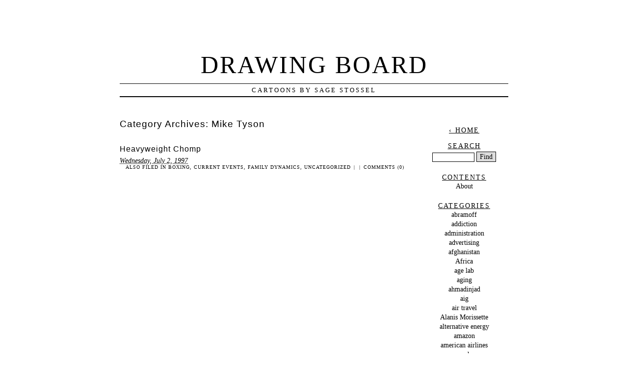

--- FILE ---
content_type: text/html; charset=UTF-8
request_url: https://www.sagestossel.com/category/mike-tyson/
body_size: 16615
content:
<!DOCTYPE html PUBLIC "-//W3C//DTD XHTML 1.0 Transitional//EN" "http://www.w3.org/TR/xhtml1/DTD/xhtml1-transitional.dtd">
<html xmlns="http://www.w3.org/1999/xhtml" lang="en-US">
<head profile="http://gmpg.org/xfn/11">
	<title>Drawing Board &rsaquo; Mike Tyson</title>
	<meta http-equiv="content-type" content="text/html; charset=UTF-8" />
	<link rel="stylesheet" type="text/css" media="screen,projection" href="https://www.sagestossel.com/wp-content/themes/veryplaintxt/style.css" title="veryplaintxt" />
	<link rel="stylesheet" type="text/css" media="print" href="https://www.sagestossel.com/wp-content/themes/veryplaintxt/print.css" />
	<link rel="alternate" type="application/rss+xml" href="https://www.sagestossel.com/feed/" title="Drawing Board RSS feed" />
	<link rel="alternate" type="application/rss+xml" href="https://www.sagestossel.com/comments/feed/" title="Drawing Board comments RSS feed" />
	<link rel="pingback" href="https://www.sagestossel.com/xmlrpc.php" />

<meta name='robots' content='max-image-preview:large' />
<link rel="alternate" type="application/rss+xml" title="Drawing Board &raquo; Mike Tyson Category Feed" href="https://www.sagestossel.com/category/mike-tyson/feed/" />
<script type="text/javascript">
window._wpemojiSettings = {"baseUrl":"https:\/\/s.w.org\/images\/core\/emoji\/14.0.0\/72x72\/","ext":".png","svgUrl":"https:\/\/s.w.org\/images\/core\/emoji\/14.0.0\/svg\/","svgExt":".svg","source":{"concatemoji":"https:\/\/www.sagestossel.com\/wp-includes\/js\/wp-emoji-release.min.js?ver=6.1.9"}};
/*! This file is auto-generated */
!function(e,a,t){var n,r,o,i=a.createElement("canvas"),p=i.getContext&&i.getContext("2d");function s(e,t){var a=String.fromCharCode,e=(p.clearRect(0,0,i.width,i.height),p.fillText(a.apply(this,e),0,0),i.toDataURL());return p.clearRect(0,0,i.width,i.height),p.fillText(a.apply(this,t),0,0),e===i.toDataURL()}function c(e){var t=a.createElement("script");t.src=e,t.defer=t.type="text/javascript",a.getElementsByTagName("head")[0].appendChild(t)}for(o=Array("flag","emoji"),t.supports={everything:!0,everythingExceptFlag:!0},r=0;r<o.length;r++)t.supports[o[r]]=function(e){if(p&&p.fillText)switch(p.textBaseline="top",p.font="600 32px Arial",e){case"flag":return s([127987,65039,8205,9895,65039],[127987,65039,8203,9895,65039])?!1:!s([55356,56826,55356,56819],[55356,56826,8203,55356,56819])&&!s([55356,57332,56128,56423,56128,56418,56128,56421,56128,56430,56128,56423,56128,56447],[55356,57332,8203,56128,56423,8203,56128,56418,8203,56128,56421,8203,56128,56430,8203,56128,56423,8203,56128,56447]);case"emoji":return!s([129777,127995,8205,129778,127999],[129777,127995,8203,129778,127999])}return!1}(o[r]),t.supports.everything=t.supports.everything&&t.supports[o[r]],"flag"!==o[r]&&(t.supports.everythingExceptFlag=t.supports.everythingExceptFlag&&t.supports[o[r]]);t.supports.everythingExceptFlag=t.supports.everythingExceptFlag&&!t.supports.flag,t.DOMReady=!1,t.readyCallback=function(){t.DOMReady=!0},t.supports.everything||(n=function(){t.readyCallback()},a.addEventListener?(a.addEventListener("DOMContentLoaded",n,!1),e.addEventListener("load",n,!1)):(e.attachEvent("onload",n),a.attachEvent("onreadystatechange",function(){"complete"===a.readyState&&t.readyCallback()})),(e=t.source||{}).concatemoji?c(e.concatemoji):e.wpemoji&&e.twemoji&&(c(e.twemoji),c(e.wpemoji)))}(window,document,window._wpemojiSettings);
</script>
<style type="text/css">
img.wp-smiley,
img.emoji {
	display: inline !important;
	border: none !important;
	box-shadow: none !important;
	height: 1em !important;
	width: 1em !important;
	margin: 0 0.07em !important;
	vertical-align: -0.1em !important;
	background: none !important;
	padding: 0 !important;
}
</style>
	<link rel='stylesheet' id='wp-block-library-css' href='https://www.sagestossel.com/wp-includes/css/dist/block-library/style.min.css?ver=6.1.9' type='text/css' media='all' />
<link rel='stylesheet' id='classic-theme-styles-css' href='https://www.sagestossel.com/wp-includes/css/classic-themes.min.css?ver=1' type='text/css' media='all' />
<style id='global-styles-inline-css' type='text/css'>
body{--wp--preset--color--black: #000000;--wp--preset--color--cyan-bluish-gray: #abb8c3;--wp--preset--color--white: #ffffff;--wp--preset--color--pale-pink: #f78da7;--wp--preset--color--vivid-red: #cf2e2e;--wp--preset--color--luminous-vivid-orange: #ff6900;--wp--preset--color--luminous-vivid-amber: #fcb900;--wp--preset--color--light-green-cyan: #7bdcb5;--wp--preset--color--vivid-green-cyan: #00d084;--wp--preset--color--pale-cyan-blue: #8ed1fc;--wp--preset--color--vivid-cyan-blue: #0693e3;--wp--preset--color--vivid-purple: #9b51e0;--wp--preset--gradient--vivid-cyan-blue-to-vivid-purple: linear-gradient(135deg,rgba(6,147,227,1) 0%,rgb(155,81,224) 100%);--wp--preset--gradient--light-green-cyan-to-vivid-green-cyan: linear-gradient(135deg,rgb(122,220,180) 0%,rgb(0,208,130) 100%);--wp--preset--gradient--luminous-vivid-amber-to-luminous-vivid-orange: linear-gradient(135deg,rgba(252,185,0,1) 0%,rgba(255,105,0,1) 100%);--wp--preset--gradient--luminous-vivid-orange-to-vivid-red: linear-gradient(135deg,rgba(255,105,0,1) 0%,rgb(207,46,46) 100%);--wp--preset--gradient--very-light-gray-to-cyan-bluish-gray: linear-gradient(135deg,rgb(238,238,238) 0%,rgb(169,184,195) 100%);--wp--preset--gradient--cool-to-warm-spectrum: linear-gradient(135deg,rgb(74,234,220) 0%,rgb(151,120,209) 20%,rgb(207,42,186) 40%,rgb(238,44,130) 60%,rgb(251,105,98) 80%,rgb(254,248,76) 100%);--wp--preset--gradient--blush-light-purple: linear-gradient(135deg,rgb(255,206,236) 0%,rgb(152,150,240) 100%);--wp--preset--gradient--blush-bordeaux: linear-gradient(135deg,rgb(254,205,165) 0%,rgb(254,45,45) 50%,rgb(107,0,62) 100%);--wp--preset--gradient--luminous-dusk: linear-gradient(135deg,rgb(255,203,112) 0%,rgb(199,81,192) 50%,rgb(65,88,208) 100%);--wp--preset--gradient--pale-ocean: linear-gradient(135deg,rgb(255,245,203) 0%,rgb(182,227,212) 50%,rgb(51,167,181) 100%);--wp--preset--gradient--electric-grass: linear-gradient(135deg,rgb(202,248,128) 0%,rgb(113,206,126) 100%);--wp--preset--gradient--midnight: linear-gradient(135deg,rgb(2,3,129) 0%,rgb(40,116,252) 100%);--wp--preset--duotone--dark-grayscale: url('#wp-duotone-dark-grayscale');--wp--preset--duotone--grayscale: url('#wp-duotone-grayscale');--wp--preset--duotone--purple-yellow: url('#wp-duotone-purple-yellow');--wp--preset--duotone--blue-red: url('#wp-duotone-blue-red');--wp--preset--duotone--midnight: url('#wp-duotone-midnight');--wp--preset--duotone--magenta-yellow: url('#wp-duotone-magenta-yellow');--wp--preset--duotone--purple-green: url('#wp-duotone-purple-green');--wp--preset--duotone--blue-orange: url('#wp-duotone-blue-orange');--wp--preset--font-size--small: 13px;--wp--preset--font-size--medium: 20px;--wp--preset--font-size--large: 36px;--wp--preset--font-size--x-large: 42px;--wp--preset--spacing--20: 0.44rem;--wp--preset--spacing--30: 0.67rem;--wp--preset--spacing--40: 1rem;--wp--preset--spacing--50: 1.5rem;--wp--preset--spacing--60: 2.25rem;--wp--preset--spacing--70: 3.38rem;--wp--preset--spacing--80: 5.06rem;}:where(.is-layout-flex){gap: 0.5em;}body .is-layout-flow > .alignleft{float: left;margin-inline-start: 0;margin-inline-end: 2em;}body .is-layout-flow > .alignright{float: right;margin-inline-start: 2em;margin-inline-end: 0;}body .is-layout-flow > .aligncenter{margin-left: auto !important;margin-right: auto !important;}body .is-layout-constrained > .alignleft{float: left;margin-inline-start: 0;margin-inline-end: 2em;}body .is-layout-constrained > .alignright{float: right;margin-inline-start: 2em;margin-inline-end: 0;}body .is-layout-constrained > .aligncenter{margin-left: auto !important;margin-right: auto !important;}body .is-layout-constrained > :where(:not(.alignleft):not(.alignright):not(.alignfull)){max-width: var(--wp--style--global--content-size);margin-left: auto !important;margin-right: auto !important;}body .is-layout-constrained > .alignwide{max-width: var(--wp--style--global--wide-size);}body .is-layout-flex{display: flex;}body .is-layout-flex{flex-wrap: wrap;align-items: center;}body .is-layout-flex > *{margin: 0;}:where(.wp-block-columns.is-layout-flex){gap: 2em;}.has-black-color{color: var(--wp--preset--color--black) !important;}.has-cyan-bluish-gray-color{color: var(--wp--preset--color--cyan-bluish-gray) !important;}.has-white-color{color: var(--wp--preset--color--white) !important;}.has-pale-pink-color{color: var(--wp--preset--color--pale-pink) !important;}.has-vivid-red-color{color: var(--wp--preset--color--vivid-red) !important;}.has-luminous-vivid-orange-color{color: var(--wp--preset--color--luminous-vivid-orange) !important;}.has-luminous-vivid-amber-color{color: var(--wp--preset--color--luminous-vivid-amber) !important;}.has-light-green-cyan-color{color: var(--wp--preset--color--light-green-cyan) !important;}.has-vivid-green-cyan-color{color: var(--wp--preset--color--vivid-green-cyan) !important;}.has-pale-cyan-blue-color{color: var(--wp--preset--color--pale-cyan-blue) !important;}.has-vivid-cyan-blue-color{color: var(--wp--preset--color--vivid-cyan-blue) !important;}.has-vivid-purple-color{color: var(--wp--preset--color--vivid-purple) !important;}.has-black-background-color{background-color: var(--wp--preset--color--black) !important;}.has-cyan-bluish-gray-background-color{background-color: var(--wp--preset--color--cyan-bluish-gray) !important;}.has-white-background-color{background-color: var(--wp--preset--color--white) !important;}.has-pale-pink-background-color{background-color: var(--wp--preset--color--pale-pink) !important;}.has-vivid-red-background-color{background-color: var(--wp--preset--color--vivid-red) !important;}.has-luminous-vivid-orange-background-color{background-color: var(--wp--preset--color--luminous-vivid-orange) !important;}.has-luminous-vivid-amber-background-color{background-color: var(--wp--preset--color--luminous-vivid-amber) !important;}.has-light-green-cyan-background-color{background-color: var(--wp--preset--color--light-green-cyan) !important;}.has-vivid-green-cyan-background-color{background-color: var(--wp--preset--color--vivid-green-cyan) !important;}.has-pale-cyan-blue-background-color{background-color: var(--wp--preset--color--pale-cyan-blue) !important;}.has-vivid-cyan-blue-background-color{background-color: var(--wp--preset--color--vivid-cyan-blue) !important;}.has-vivid-purple-background-color{background-color: var(--wp--preset--color--vivid-purple) !important;}.has-black-border-color{border-color: var(--wp--preset--color--black) !important;}.has-cyan-bluish-gray-border-color{border-color: var(--wp--preset--color--cyan-bluish-gray) !important;}.has-white-border-color{border-color: var(--wp--preset--color--white) !important;}.has-pale-pink-border-color{border-color: var(--wp--preset--color--pale-pink) !important;}.has-vivid-red-border-color{border-color: var(--wp--preset--color--vivid-red) !important;}.has-luminous-vivid-orange-border-color{border-color: var(--wp--preset--color--luminous-vivid-orange) !important;}.has-luminous-vivid-amber-border-color{border-color: var(--wp--preset--color--luminous-vivid-amber) !important;}.has-light-green-cyan-border-color{border-color: var(--wp--preset--color--light-green-cyan) !important;}.has-vivid-green-cyan-border-color{border-color: var(--wp--preset--color--vivid-green-cyan) !important;}.has-pale-cyan-blue-border-color{border-color: var(--wp--preset--color--pale-cyan-blue) !important;}.has-vivid-cyan-blue-border-color{border-color: var(--wp--preset--color--vivid-cyan-blue) !important;}.has-vivid-purple-border-color{border-color: var(--wp--preset--color--vivid-purple) !important;}.has-vivid-cyan-blue-to-vivid-purple-gradient-background{background: var(--wp--preset--gradient--vivid-cyan-blue-to-vivid-purple) !important;}.has-light-green-cyan-to-vivid-green-cyan-gradient-background{background: var(--wp--preset--gradient--light-green-cyan-to-vivid-green-cyan) !important;}.has-luminous-vivid-amber-to-luminous-vivid-orange-gradient-background{background: var(--wp--preset--gradient--luminous-vivid-amber-to-luminous-vivid-orange) !important;}.has-luminous-vivid-orange-to-vivid-red-gradient-background{background: var(--wp--preset--gradient--luminous-vivid-orange-to-vivid-red) !important;}.has-very-light-gray-to-cyan-bluish-gray-gradient-background{background: var(--wp--preset--gradient--very-light-gray-to-cyan-bluish-gray) !important;}.has-cool-to-warm-spectrum-gradient-background{background: var(--wp--preset--gradient--cool-to-warm-spectrum) !important;}.has-blush-light-purple-gradient-background{background: var(--wp--preset--gradient--blush-light-purple) !important;}.has-blush-bordeaux-gradient-background{background: var(--wp--preset--gradient--blush-bordeaux) !important;}.has-luminous-dusk-gradient-background{background: var(--wp--preset--gradient--luminous-dusk) !important;}.has-pale-ocean-gradient-background{background: var(--wp--preset--gradient--pale-ocean) !important;}.has-electric-grass-gradient-background{background: var(--wp--preset--gradient--electric-grass) !important;}.has-midnight-gradient-background{background: var(--wp--preset--gradient--midnight) !important;}.has-small-font-size{font-size: var(--wp--preset--font-size--small) !important;}.has-medium-font-size{font-size: var(--wp--preset--font-size--medium) !important;}.has-large-font-size{font-size: var(--wp--preset--font-size--large) !important;}.has-x-large-font-size{font-size: var(--wp--preset--font-size--x-large) !important;}
.wp-block-navigation a:where(:not(.wp-element-button)){color: inherit;}
:where(.wp-block-columns.is-layout-flex){gap: 2em;}
.wp-block-pullquote{font-size: 1.5em;line-height: 1.6;}
</style>
<link rel="https://api.w.org/" href="https://www.sagestossel.com/wp-json/" /><link rel="alternate" type="application/json" href="https://www.sagestossel.com/wp-json/wp/v2/categories/98" /><link rel="EditURI" type="application/rsd+xml" title="RSD" href="https://www.sagestossel.com/xmlrpc.php?rsd" />
<link rel="wlwmanifest" type="application/wlwmanifest+xml" href="https://www.sagestossel.com/wp-includes/wlwmanifest.xml" />
<meta name="generator" content="WordPress 6.1.9" />

<style type="text/css" media="all">
/*<![CDATA[*/
/* CSS inserted by theme options */
body{font-family:'times new roman',times,serif;font-size:90%;}
body div#container { float: left; margin: 0 -200px 2em 0; } body div#content { margin: 3em 200px 0 0; } body div.sidebar { float: right; }
body div#content div.hentry{text-align:left;}
body div#content h2,div#content h3,div#content h4,div#content h5,div#content h6{font-family:arial,helvetica,sans-serif;}
body div#wrapper{max-width:55em;min-width:35em;width:80%;}
body div.sidebar{text-align:center;}
/*]]>*/
</style>

</head>

<body class="wordpress y2025 m11 d06 h12 archive category category-mike-tyson">

<div align="center"><script type="text/javascript"><!--
google_ad_client = "pub-9249986318677117";
/* 728x90, created 11/1/08 */
google_ad_slot = "1686469171";
google_ad_width = 728;
google_ad_height = 90;
//-->
</script>
<script type="text/javascript"
src="http://pagead2.googlesyndication.com/pagead/show_ads.js">
</script>
</div>

<div id="wrapper">

	<div id="header">
		<h1 id="blog-title"><a href="https://www.sagestossel.com/" title="Drawing Board">Drawing Board</a></h1>
		<div id="blog-description">Cartoons by Sage Stossel</div>
	</div><!-- #header -->
	
	<div class="access"><span class="content-access"><a href="#content" title="Skip to content">Skip to content</a></span></div>

<div id="globalnav"><ul id="menu"><li class="page_item_home home-link"><a href="https://www.sagestossel.com/" title="Drawing Board" rel="home">Home</a></li><li class="page_item page-item-2"><a href="https://www.sagestossel.com/about/">About</a></li></ul></div>

	<div id="container">
		<div id="content" class="hfeed">


			<h2 class="page-title">Category Archives: <span class="page-cat">Mike Tyson</span></h2>
			<div class="archive-meta"></div>



			<div id="post-158" class="hentry p1 post publish author-admin category-boxing category-current-events category-family-dynamics category-mike-tyson category-uncategorized y1997 m07 d02 h02">
				<h3 class="entry-title"><a href="https://www.sagestossel.com/1997/07/heavyweight-chomp/" title="Permalink to Heavyweight Chomp" rel="bookmark">Heavyweight Chomp</a></h3>
				<div class="entry-date"><abbr class="published" title="1997-07-02T21:48:02-0700">Wednesday, July 2, 1997</abbr></div>
				<div class="entry-content">

				</div>
				<div class="entry-meta">
					<span class="entry-category">Also filed in <a href="https://www.sagestossel.com/category/boxing/" rel="category tag">Boxing</a>, <a href="https://www.sagestossel.com/category/current-events/" rel="category tag">current events</a>, <a href="https://www.sagestossel.com/category/family-dynamics/" rel="category tag">Family dynamics</a>, <a href="https://www.sagestossel.com/category/uncategorized/" rel="category tag">Uncategorized</a></span>
					<span class="meta-sep">|</span>
					<span class="entry-tags"></span>
					<span class="meta-sep">|</span>
					<span class="entry-comments"><a href="https://www.sagestossel.com/1997/07/heavyweight-chomp/#respond">Comments (0)</a></span>
				</div>
			</div><!-- .post -->


			<div id="nav-below" class="navigation">
				<div class="nav-previous"></div>
				<div class="nav-next"></div>
			</div>

		</div><!-- #content .hfeed -->
	</div><!-- #container -->

		<div id="primary" class="sidebar">
			<ul>

				<li id="home-link">
					<h3><a href="https://www.sagestossel.com" title="Drawing Board">&lsaquo; Home</a></h3>
				</li>

				<li id="search">
					<h3><label for="s">Search</label></h3>
					<form id="searchform" method="get" action="https://www.sagestossel.com">
						<div>
							<input id="s" name="s" type="text" value="" size="10" />
							<input id="searchsubmit" name="searchsubmit" type="submit" value="Find" />
						</div>
					</form>
				</li>
<li class="pagenav"><h3>Contents</h3><ul><li class="page_item page-item-2"><a href="https://www.sagestossel.com/about/">About</a></li>
</ul></li>
				<li id="categories">
					<h3>Categories</h3>
					<ul>
	<li class="cat-item cat-item-33"><a href="https://www.sagestossel.com/category/abramoff/">abramoff</a>
</li>
	<li class="cat-item cat-item-535"><a href="https://www.sagestossel.com/category/addiction/">addiction</a>
</li>
	<li class="cat-item cat-item-112"><a href="https://www.sagestossel.com/category/administration/">administration</a>
</li>
	<li class="cat-item cat-item-68"><a href="https://www.sagestossel.com/category/advertising/">advertising</a>
</li>
	<li class="cat-item cat-item-248"><a href="https://www.sagestossel.com/category/afghanistan/">afghanistan</a>
</li>
	<li class="cat-item cat-item-327"><a href="https://www.sagestossel.com/category/africa/">Africa</a>
</li>
	<li class="cat-item cat-item-530"><a href="https://www.sagestossel.com/category/age-lab/">age lab</a>
</li>
	<li class="cat-item cat-item-532"><a href="https://www.sagestossel.com/category/aging/">aging</a>
</li>
	<li class="cat-item cat-item-120"><a href="https://www.sagestossel.com/category/ahmadinjad/">ahmadinjad</a>
</li>
	<li class="cat-item cat-item-191"><a href="https://www.sagestossel.com/category/aig/">aig</a>
</li>
	<li class="cat-item cat-item-26"><a href="https://www.sagestossel.com/category/air-travel/">air travel</a>
</li>
	<li class="cat-item cat-item-518"><a href="https://www.sagestossel.com/category/alanis-morissette/">Alanis Morissette</a>
</li>
	<li class="cat-item cat-item-291"><a href="https://www.sagestossel.com/category/alternative-energy/">alternative energy</a>
</li>
	<li class="cat-item cat-item-473"><a href="https://www.sagestossel.com/category/amazon/">amazon</a>
</li>
	<li class="cat-item cat-item-139"><a href="https://www.sagestossel.com/category/american-airlines/">american airlines</a>
</li>
	<li class="cat-item cat-item-331"><a href="https://www.sagestossel.com/category/amy-chua/">amy chua</a>
</li>
	<li class="cat-item cat-item-217"><a href="https://www.sagestossel.com/category/andrew-cuomo/">andrew cuomo</a>
</li>
	<li class="cat-item cat-item-136"><a href="https://www.sagestossel.com/category/angelina-jolie/">angelina jolie</a>
</li>
	<li class="cat-item cat-item-542"><a href="https://www.sagestossel.com/category/animal-rescue-league/">Animal Rescue League</a>
</li>
	<li class="cat-item cat-item-540"><a href="https://www.sagestossel.com/category/animals/">animals</a>
</li>
	<li class="cat-item cat-item-555"><a href="https://www.sagestossel.com/category/ann-telnaes/">Ann Telnaes</a>
</li>
	<li class="cat-item cat-item-427"><a href="https://www.sagestossel.com/category/anthony-weiner/">anthony weiner</a>
</li>
	<li class="cat-item cat-item-551"><a href="https://www.sagestossel.com/category/anxiety/">anxiety</a>
</li>
	<li class="cat-item cat-item-273"><a href="https://www.sagestossel.com/category/architecture/">architecture</a>
</li>
	<li class="cat-item cat-item-231"><a href="https://www.sagestossel.com/category/arlen-specter/">arlen specter</a>
</li>
	<li class="cat-item cat-item-340"><a href="https://www.sagestossel.com/category/arnold-schwarzenegger/">arnold schwarzenegger</a>
</li>
	<li class="cat-item cat-item-108"><a href="https://www.sagestossel.com/category/art/">art</a>
</li>
	<li class="cat-item cat-item-408"><a href="https://www.sagestossel.com/category/art-spiegelman/">Art Spiegelman</a>
</li>
	<li class="cat-item cat-item-533"><a href="https://www.sagestossel.com/category/artificial-intelligence/">artificial intelligence</a>
</li>
	<li class="cat-item cat-item-209"><a href="https://www.sagestossel.com/category/automakers/">automakers</a>
</li>
	<li class="cat-item cat-item-507"><a href="https://www.sagestossel.com/category/award/">Award</a>
</li>
	<li class="cat-item cat-item-177"><a href="https://www.sagestossel.com/category/baby/">baby</a>
</li>
	<li class="cat-item cat-item-268"><a href="https://www.sagestossel.com/category/backing-into-forward/">Backing Into Forward</a>
</li>
	<li class="cat-item cat-item-187"><a href="https://www.sagestossel.com/category/bailout/">bailout</a>
</li>
	<li class="cat-item cat-item-513"><a href="https://www.sagestossel.com/category/balloon/">balloon</a>
</li>
	<li class="cat-item cat-item-356"><a href="https://www.sagestossel.com/category/banks/">Banks</a>
</li>
	<li class="cat-item cat-item-83"><a href="https://www.sagestossel.com/category/baseball/">Baseball</a>
</li>
	<li class="cat-item cat-item-305"><a href="https://www.sagestossel.com/category/basketball/">basketball</a>
</li>
	<li class="cat-item cat-item-519"><a href="https://www.sagestossel.com/category/bathroom/">bathroom</a>
</li>
	<li class="cat-item cat-item-190"><a href="https://www.sagestossel.com/category/bear-stearns/">bear stearns</a>
</li>
	<li class="cat-item cat-item-242"><a href="https://www.sagestossel.com/category/beer/">beer</a>
</li>
	<li class="cat-item cat-item-115"><a href="https://www.sagestossel.com/category/belichick/">belichick</a>
</li>
	<li class="cat-item cat-item-335"><a href="https://www.sagestossel.com/category/belmont/">Belmont</a>
</li>
	<li class="cat-item cat-item-347"><a href="https://www.sagestossel.com/category/bernanke/">Bernanke</a>
</li>
	<li class="cat-item cat-item-422"><a href="https://www.sagestossel.com/category/bernie-sanders/">Bernie Sanders</a>
</li>
	<li class="cat-item cat-item-284"><a href="https://www.sagestossel.com/category/biden/">biden</a>
</li>
	<li class="cat-item cat-item-554"><a href="https://www.sagestossel.com/category/bikes/">bikes</a>
</li>
	<li class="cat-item cat-item-63"><a href="https://www.sagestossel.com/category/bill-clinton/">Bill Clinton</a>
</li>
	<li class="cat-item cat-item-508"><a href="https://www.sagestossel.com/category/bill-russell/">Bill Russell</a>
</li>
	<li class="cat-item cat-item-207"><a href="https://www.sagestossel.com/category/bipartisanship/">bipartisanship</a>
</li>
	<li class="cat-item cat-item-563"><a href="https://www.sagestossel.com/category/bird-flu/">bird flu</a>
</li>
	<li class="cat-item cat-item-222"><a href="https://www.sagestossel.com/category/bird-strike/">bird strike</a>
</li>
	<li class="cat-item cat-item-570"><a href="https://www.sagestossel.com/category/birds/">birds</a>
</li>
	<li class="cat-item cat-item-378"><a href="https://www.sagestossel.com/category/bobby-valentine/">Bobby Valentine</a>
</li>
	<li class="cat-item cat-item-389"><a href="https://www.sagestossel.com/category/bombing/">bombing</a>
</li>
	<li class="cat-item cat-item-226"><a href="https://www.sagestossel.com/category/bonuses/">bonuses</a>
</li>
	<li class="cat-item cat-item-270"><a href="https://www.sagestossel.com/category/book/">book</a>
</li>
	<li class="cat-item cat-item-461"><a href="https://www.sagestossel.com/category/boomers/">Boomers</a>
</li>
	<li class="cat-item cat-item-233"><a href="https://www.sagestossel.com/category/boston/">boston</a>
</li>
	<li class="cat-item cat-item-515"><a href="https://www.sagestossel.com/category/boston-calling/">Boston Calling</a>
</li>
	<li class="cat-item cat-item-272"><a href="https://www.sagestossel.com/category/boston-globe-cartoon/">Boston Globe Cartoon</a>
</li>
	<li class="cat-item cat-item-388"><a href="https://www.sagestossel.com/category/boston-marathon/">Boston Marathon</a>
</li>
	<li class="cat-item cat-item-99"><a href="https://www.sagestossel.com/category/boxing/">Boxing</a>
</li>
	<li class="cat-item cat-item-297"><a href="https://www.sagestossel.com/category/bp/">bp</a>
</li>
	<li class="cat-item cat-item-271"><a href="https://www.sagestossel.com/category/bpl/">BPL</a>
</li>
	<li class="cat-item cat-item-375"><a href="https://www.sagestossel.com/category/breast-feeding/">breast-feeding</a>
</li>
	<li class="cat-item cat-item-354"><a href="https://www.sagestossel.com/category/breeders-cup/">Breeder&#039;s Cup</a>
</li>
	<li class="cat-item cat-item-19"><a href="https://www.sagestossel.com/category/bridge-collapse/">bridge collapse</a>
</li>
	<li class="cat-item cat-item-179"><a href="https://www.sagestossel.com/category/bristol/">bristol</a>
</li>
	<li class="cat-item cat-item-126"><a href="https://www.sagestossel.com/category/bud-selig/">Bud Selig</a>
</li>
	<li class="cat-item cat-item-50"><a href="https://www.sagestossel.com/category/bush/">Bush</a>
</li>
	<li class="cat-item cat-item-202"><a href="https://www.sagestossel.com/category/cabinet/">cabinet</a>
</li>
	<li class="cat-item cat-item-121"><a href="https://www.sagestossel.com/category/california/">California</a>
</li>
	<li class="cat-item cat-item-315"><a href="https://www.sagestossel.com/category/cambridge/">cambridge</a>
</li>
	<li class="cat-item cat-item-241"><a href="https://www.sagestossel.com/category/cambridge-police/">cambridge police</a>
</li>
	<li class="cat-item cat-item-322"><a href="https://www.sagestossel.com/category/cambridge-public-library/">Cambridge Public Library</a>
</li>
	<li class="cat-item cat-item-321"><a href="https://www.sagestossel.com/category/cambridge-voices/">Cambridge Voices</a>
</li>
	<li class="cat-item cat-item-549"><a href="https://www.sagestossel.com/category/campus/">campus</a>
</li>
	<li class="cat-item cat-item-425"><a href="https://www.sagestossel.com/category/canada/">Canada</a>
</li>
	<li class="cat-item cat-item-521"><a href="https://www.sagestossel.com/category/cape-cod/">Cape Cod</a>
</li>
	<li class="cat-item cat-item-293"><a href="https://www.sagestossel.com/category/cape-wind/">cape wind</a>
</li>
	<li class="cat-item cat-item-151"><a href="https://www.sagestossel.com/category/car/">car</a>
</li>
	<li class="cat-item cat-item-400"><a href="https://www.sagestossel.com/category/carney/">carney</a>
</li>
	<li class="cat-item cat-item-213"><a href="https://www.sagestossel.com/category/caroline-kennedy/">caroline kennedy</a>
</li>
	<li class="cat-item cat-item-140"><a href="https://www.sagestossel.com/category/cartoon/">cartoon</a>
</li>
	<li class="cat-item cat-item-296"><a href="https://www.sagestossel.com/category/cartooning/">cartooning</a>
</li>
	<li class="cat-item cat-item-243"><a href="https://www.sagestossel.com/category/cash-for-clunkers/">cash for clunkers</a>
</li>
	<li class="cat-item cat-item-407"><a href="https://www.sagestossel.com/category/casinos/">casinos</a>
</li>
	<li class="cat-item cat-item-28"><a href="https://www.sagestossel.com/category/castro/">Castro</a>
</li>
	<li class="cat-item cat-item-55"><a href="https://www.sagestossel.com/category/catholic-church/">Catholic Church</a>
</li>
	<li class="cat-item cat-item-541"><a href="https://www.sagestossel.com/category/cats/">cats</a>
</li>
	<li class="cat-item cat-item-161"><a href="https://www.sagestossel.com/category/cdc/">CDC</a>
</li>
	<li class="cat-item cat-item-163"><a href="https://www.sagestossel.com/category/celebrity/">celebrity</a>
</li>
	<li class="cat-item cat-item-8"><a href="https://www.sagestossel.com/category/censorship/">censorship</a>
</li>
	<li class="cat-item cat-item-376"><a href="https://www.sagestossel.com/category/chandra-levy/">Chandra Levy</a>
</li>
	<li class="cat-item cat-item-183"><a href="https://www.sagestossel.com/category/charlie-gibson/">charlie gibson</a>
</li>
	<li class="cat-item cat-item-534"><a href="https://www.sagestossel.com/category/chatgpt/">chatgpt</a>
</li>
	<li class="cat-item cat-item-216"><a href="https://www.sagestossel.com/category/chelsea-clinton/">chelsea clinton</a>
</li>
	<li class="cat-item cat-item-344"><a href="https://www.sagestossel.com/category/chihuly/">chihuly</a>
</li>
	<li class="cat-item cat-item-234"><a href="https://www.sagestossel.com/category/childrens-book/">children&#039;s book</a>
</li>
	<li class="cat-item cat-item-329"><a href="https://www.sagestossel.com/category/china/">china</a>
</li>
	<li class="cat-item cat-item-51"><a href="https://www.sagestossel.com/category/chinese-snakehead-fish/">Chinese Snakehead Fish</a>
</li>
	<li class="cat-item cat-item-57"><a href="https://www.sagestossel.com/category/christmas/">Christmas</a>
</li>
	<li class="cat-item cat-item-212"><a href="https://www.sagestossel.com/category/chrysler/">chrysler</a>
</li>
	<li class="cat-item cat-item-487"><a href="https://www.sagestossel.com/category/cicadas/">Cicadas</a>
</li>
	<li class="cat-item cat-item-171"><a href="https://www.sagestossel.com/category/cindy/">cindy</a>
</li>
	<li class="cat-item cat-item-366"><a href="https://www.sagestossel.com/category/civil-war/">Civil War</a>
</li>
	<li class="cat-item cat-item-255"><a href="https://www.sagestossel.com/category/climate/">climate</a>
</li>
	<li class="cat-item cat-item-59"><a href="https://www.sagestossel.com/category/cloning/">Cloning</a>
</li>
	<li class="cat-item cat-item-195"><a href="https://www.sagestossel.com/category/clothes/">clothes</a>
</li>
	<li class="cat-item cat-item-152"><a href="https://www.sagestossel.com/category/clowns/">clowns</a>
</li>
	<li class="cat-item cat-item-246"><a href="https://www.sagestossel.com/category/clue/">clue</a>
</li>
	<li class="cat-item cat-item-393"><a href="https://www.sagestossel.com/category/co2/">co2</a>
</li>
	<li class="cat-item cat-item-550"><a href="https://www.sagestossel.com/category/college/">college</a>
</li>
	<li class="cat-item cat-item-446"><a href="https://www.sagestossel.com/category/college-admissions/">college admissions</a>
</li>
	<li class="cat-item cat-item-527"><a href="https://www.sagestossel.com/category/comedians/">Comedians</a>
</li>
	<li class="cat-item cat-item-266"><a href="https://www.sagestossel.com/category/conan-obrien/">Conan O&#039;Brien</a>
</li>
	<li class="cat-item cat-item-56"><a href="https://www.sagestossel.com/category/condi-rice/">Condi Rice</a>
</li>
	<li class="cat-item cat-item-458"><a href="https://www.sagestossel.com/category/congestion/">congestion</a>
</li>
	<li class="cat-item cat-item-14"><a href="https://www.sagestossel.com/category/congress/">congress</a>
</li>
	<li class="cat-item cat-item-545"><a href="https://www.sagestossel.com/category/congressional-sneaker-caucus/">Congressional Sneaker Caucus</a>
</li>
	<li class="cat-item cat-item-314"><a href="https://www.sagestossel.com/category/copyediting/">copyediting</a>
</li>
	<li class="cat-item cat-item-465"><a href="https://www.sagestossel.com/category/coronavirus/">coronavirus</a>
</li>
	<li class="cat-item cat-item-76"><a href="https://www.sagestossel.com/category/corporate-mergers/">Corporate Mergers</a>
</li>
	<li class="cat-item cat-item-435"><a href="https://www.sagestossel.com/category/corruption/">corruption</a>
</li>
	<li class="cat-item cat-item-402"><a href="https://www.sagestossel.com/category/crime/">crime</a>
</li>
	<li class="cat-item cat-item-105"><a href="https://www.sagestossel.com/category/cuba/">cuba</a>
</li>
	<li class="cat-item cat-item-5"><a href="https://www.sagestossel.com/category/current-events/">current events</a>
</li>
	<li class="cat-item cat-item-277"><a href="https://www.sagestossel.com/category/daisuke-matsuzaka/">Daisuke Matsuzaka</a>
</li>
	<li class="cat-item cat-item-77"><a href="https://www.sagestossel.com/category/dating/">Dating</a>
</li>
	<li class="cat-item cat-item-500"><a href="https://www.sagestossel.com/category/daylight-saving-time/">daylight saving time</a>
</li>
	<li class="cat-item cat-item-392"><a href="https://www.sagestossel.com/category/dc/">DC</a>
</li>
	<li class="cat-item cat-item-357"><a href="https://www.sagestossel.com/category/debt/">debt</a>
</li>
	<li class="cat-item cat-item-336"><a href="https://www.sagestossel.com/category/debt-ceiling/">debt ceiling</a>
</li>
	<li class="cat-item cat-item-358"><a href="https://www.sagestossel.com/category/deficit/">deficit</a>
</li>
	<li class="cat-item cat-item-451"><a href="https://www.sagestossel.com/category/democracy/">democracy</a>
</li>
	<li class="cat-item cat-item-143"><a href="https://www.sagestossel.com/category/democrats/">Democrats</a>
</li>
	<li class="cat-item cat-item-227"><a href="https://www.sagestossel.com/category/derivatives/">derivatives</a>
</li>
	<li class="cat-item cat-item-511"><a href="https://www.sagestossel.com/category/desantis/">DeSantis</a>
</li>
	<li class="cat-item cat-item-52"><a href="https://www.sagestossel.com/category/dick-cheney/">Dick Cheney</a>
</li>
	<li class="cat-item cat-item-29"><a href="https://www.sagestossel.com/category/dictators/">dictators</a>
</li>
	<li class="cat-item cat-item-301"><a href="https://www.sagestossel.com/category/divorce/">divorce</a>
</li>
	<li class="cat-item cat-item-172"><a href="https://www.sagestossel.com/category/dnc/">dnc</a>
</li>
	<li class="cat-item cat-item-560"><a href="https://www.sagestossel.com/category/doge/">doge</a>
</li>
	<li class="cat-item cat-item-341"><a href="https://www.sagestossel.com/category/dominique-strauss-kahn/">dominique strauss-kahn</a>
</li>
	<li class="cat-item cat-item-193"><a href="https://www.sagestossel.com/category/dow/">dow</a>
</li>
	<li class="cat-item cat-item-41"><a href="https://www.sagestossel.com/category/drug/">drug</a>
</li>
	<li class="cat-item cat-item-524"><a href="https://www.sagestossel.com/category/dunes/">dunes</a>
</li>
	<li class="cat-item cat-item-348"><a href="https://www.sagestossel.com/category/earthquake/">earthquake</a>
</li>
	<li class="cat-item cat-item-499"><a href="https://www.sagestossel.com/category/easter-rising/">Easter Rising</a>
</li>
	<li class="cat-item cat-item-547"><a href="https://www.sagestossel.com/category/eclipse/">eclipse</a>
</li>
	<li class="cat-item cat-item-334"><a href="https://www.sagestossel.com/category/egypt/">Egypt</a>
</li>
	<li class="cat-item cat-item-92"><a href="https://www.sagestossel.com/category/elderly/">Elderly</a>
</li>
	<li class="cat-item cat-item-42"><a href="https://www.sagestossel.com/category/election/">election</a>
</li>
	<li class="cat-item cat-item-257"><a href="https://www.sagestossel.com/category/elin-nordegren/">Elin Nordegren</a>
</li>
	<li class="cat-item cat-item-133"><a href="https://www.sagestossel.com/category/eliot-spitzer/">Eliot Spitzer</a>
</li>
	<li class="cat-item cat-item-373"><a href="https://www.sagestossel.com/category/elizabeth-warren/">elizabeth warren</a>
</li>
	<li class="cat-item cat-item-90"><a href="https://www.sagestossel.com/category/ellis-island/">Ellis Island</a>
</li>
	<li class="cat-item cat-item-104"><a href="https://www.sagestossel.com/category/elmo/">elmo</a>
</li>
	<li class="cat-item cat-item-503"><a href="https://www.sagestossel.com/category/elon-musk/">Elon Musk</a>
</li>
	<li class="cat-item cat-item-454"><a href="https://www.sagestossel.com/category/encore-boston-harbor/">Encore Boston Harbor</a>
</li>
	<li class="cat-item cat-item-94"><a href="https://www.sagestossel.com/category/equal-opportunity/">Equal opportunity</a>
</li>
	<li class="cat-item cat-item-343"><a href="https://www.sagestossel.com/category/eric-cantor/">Eric Cantor</a>
</li>
	<li class="cat-item cat-item-413"><a href="https://www.sagestossel.com/category/eric-garner/">Eric Garner</a>
</li>
	<li class="cat-item cat-item-352"><a href="https://www.sagestossel.com/category/euro/">Euro</a>
</li>
	<li class="cat-item cat-item-285"><a href="https://www.sagestossel.com/category/f-bomb/">f-bomb</a>
</li>
	<li class="cat-item cat-item-228"><a href="https://www.sagestossel.com/category/facebook/">facebook</a>
</li>
	<li class="cat-item cat-item-294"><a href="https://www.sagestossel.com/category/faisal-shahzad/">Faisal Shahzad</a>
</li>
	<li class="cat-item cat-item-7"><a href="https://www.sagestossel.com/category/family-dynamics/">Family dynamics</a>
</li>
	<li class="cat-item cat-item-468"><a href="https://www.sagestossel.com/category/fatherhood/">fatherhood</a>
</li>
	<li class="cat-item cat-item-46"><a href="https://www.sagestossel.com/category/fcc/">FCC</a>
</li>
	<li class="cat-item cat-item-40"><a href="https://www.sagestossel.com/category/fda/">FDA</a>
</li>
	<li class="cat-item cat-item-188"><a href="https://www.sagestossel.com/category/federal-reserve/">federal reserve</a>
</li>
	<li class="cat-item cat-item-411"><a href="https://www.sagestossel.com/category/ferguson/">Ferguson</a>
</li>
	<li class="cat-item cat-item-102"><a href="https://www.sagestossel.com/category/fertility/">fertility</a>
</li>
	<li class="cat-item cat-item-186"><a href="https://www.sagestossel.com/category/financial-crisis/">financial crisis</a>
</li>
	<li class="cat-item cat-item-155"><a href="https://www.sagestossel.com/category/flood/">flood</a>
</li>
	<li class="cat-item cat-item-517"><a href="https://www.sagestossel.com/category/foo-fighters/">Foo Fighters</a>
</li>
	<li class="cat-item cat-item-48"><a href="https://www.sagestossel.com/category/food/">food</a>
</li>
	<li class="cat-item cat-item-103"><a href="https://www.sagestossel.com/category/football/">football</a>
</li>
	<li class="cat-item cat-item-211"><a href="https://www.sagestossel.com/category/ford/">ford</a>
</li>
	<li class="cat-item cat-item-318"><a href="https://www.sagestossel.com/category/foreclosure/">foreclosure</a>
</li>
	<li class="cat-item cat-item-88"><a href="https://www.sagestossel.com/category/forest-fires/">Forest Fires</a>
</li>
	<li class="cat-item cat-item-86"><a href="https://www.sagestossel.com/category/france/">France</a>
</li>
	<li class="cat-item cat-item-275"><a href="https://www.sagestossel.com/category/frank-gehry/">Frank Gehry</a>
</li>
	<li class="cat-item cat-item-150"><a href="https://www.sagestossel.com/category/fuel-efficient-car/">fuel efficient car</a>
</li>
	<li class="cat-item cat-item-20"><a href="https://www.sagestossel.com/category/fundraising/">Fundraising</a>
</li>
	<li class="cat-item cat-item-386"><a href="https://www.sagestossel.com/category/gabby-giffords/">Gabby Giffords</a>
</li>
	<li class="cat-item cat-item-403"><a href="https://www.sagestossel.com/category/gardner-museum-paintings/">gardner museum paintings</a>
</li>
	<li class="cat-item cat-item-36"><a href="https://www.sagestossel.com/category/gas/">gas</a>
</li>
	<li class="cat-item cat-item-49"><a href="https://www.sagestossel.com/category/gay-marriage/">gay marriage</a>
</li>
	<li class="cat-item cat-item-93"><a href="https://www.sagestossel.com/category/gender/">Gender</a>
</li>
	<li class="cat-item cat-item-462"><a href="https://www.sagestossel.com/category/genz/">GenZ</a>
</li>
	<li class="cat-item cat-item-401"><a href="https://www.sagestossel.com/category/george-zimmerman/">george zimmerman</a>
</li>
	<li class="cat-item cat-item-167"><a href="https://www.sagestossel.com/category/georgia/">georgia</a>
</li>
	<li class="cat-item cat-item-440"><a href="https://www.sagestossel.com/category/gillette/">Gillette</a>
</li>
	<li class="cat-item cat-item-97"><a href="https://www.sagestossel.com/category/global-warming/">Global Warming</a>
</li>
	<li class="cat-item cat-item-135"><a href="https://www.sagestossel.com/category/gloria-steinem/">gloria steinem</a>
</li>
	<li class="cat-item cat-item-210"><a href="https://www.sagestossel.com/category/gm/">gm</a>
</li>
	<li class="cat-item cat-item-110"><a href="https://www.sagestossel.com/category/gonzales/">Gonzales</a>
</li>
	<li class="cat-item cat-item-298"><a href="https://www.sagestossel.com/category/gore/">gore</a>
</li>
	<li class="cat-item cat-item-450"><a href="https://www.sagestossel.com/category/government/">government</a>
</li>
	<li class="cat-item cat-item-214"><a href="https://www.sagestossel.com/category/governor-paterson/">governor paterson</a>
</li>
	<li class="cat-item cat-item-406"><a href="https://www.sagestossel.com/category/graphic-novel/">Graphic Novel</a>
</li>
	<li class="cat-item cat-item-290"><a href="https://www.sagestossel.com/category/greece/">greece</a>
</li>
	<li class="cat-item cat-item-313"><a href="https://www.sagestossel.com/category/ground-zero/">ground zero</a>
</li>
	<li class="cat-item cat-item-70"><a href="https://www.sagestossel.com/category/guns/">Guns</a>
</li>
	<li class="cat-item cat-item-197"><a href="https://www.sagestossel.com/category/halloween/">halloween</a>
</li>
	<li class="cat-item cat-item-512"><a href="https://www.sagestossel.com/category/hanukkah/">Hanukkah</a>
</li>
	<li class="cat-item cat-item-417"><a href="https://www.sagestossel.com/category/happiness/">happiness</a>
</li>
	<li class="cat-item cat-item-431"><a href="https://www.sagestossel.com/category/harassment/">harassment</a>
</li>
	<li class="cat-item cat-item-6"><a href="https://www.sagestossel.com/category/harry-potter/">Harry Potter</a>
</li>
	<li class="cat-item cat-item-333"><a href="https://www.sagestossel.com/category/harvard/">Harvard</a>
</li>
	<li class="cat-item cat-item-355"><a href="https://www.sagestossel.com/category/harvard-square/">Harvard Square</a>
</li>
	<li class="cat-item cat-item-276"><a href="https://www.sagestossel.com/category/head-of-the-charles/">Head of the Charles</a>
</li>
	<li class="cat-item cat-item-69"><a href="https://www.sagestossel.com/category/health-care/">Health Care</a>
</li>
	<li class="cat-item cat-item-101"><a href="https://www.sagestossel.com/category/health-insurance/">health insurance</a>
</li>
	<li class="cat-item cat-item-238"><a href="https://www.sagestossel.com/category/henry-louis-gates/">henry louis gates</a>
</li>
	<li class="cat-item cat-item-127"><a href="https://www.sagestossel.com/category/hillary-clinton/">Hillary Clinton</a>
</li>
	<li class="cat-item cat-item-196"><a href="https://www.sagestossel.com/category/hockey-mom/">hockey mom</a>
</li>
	<li class="cat-item cat-item-571"><a href="https://www.sagestossel.com/category/holi/">Holi</a>
</li>
	<li class="cat-item cat-item-9"><a href="https://www.sagestossel.com/category/homeland-security/">Homeland security</a>
</li>
	<li class="cat-item cat-item-371"><a href="https://www.sagestossel.com/category/hoodie/">hoodie</a>
</li>
	<li class="cat-item cat-item-363"><a href="https://www.sagestossel.com/category/hopper/">Hopper</a>
</li>
	<li class="cat-item cat-item-565"><a href="https://www.sagestossel.com/category/horror/">horror</a>
</li>
	<li class="cat-item cat-item-100"><a href="https://www.sagestossel.com/category/hospital/">hospital</a>
</li>
	<li class="cat-item cat-item-170"><a href="https://www.sagestossel.com/category/houses/">houses</a>
</li>
	<li class="cat-item cat-item-330"><a href="https://www.sagestossel.com/category/hu-jintao/">hu jintao</a>
</li>
	<li class="cat-item cat-item-221"><a href="https://www.sagestossel.com/category/hudson-river/">hudson river</a>
</li>
	<li class="cat-item cat-item-460"><a href="https://www.sagestossel.com/category/hurricane-dorian/">Hurricane Dorian</a>
</li>
	<li class="cat-item cat-item-349"><a href="https://www.sagestossel.com/category/hurricane-irene/">hurricane irene</a>
</li>
	<li class="cat-item cat-item-365"><a href="https://www.sagestossel.com/category/hyannis/">Hyannis</a>
</li>
	<li class="cat-item cat-item-254"><a href="https://www.sagestossel.com/category/hyatt/">Hyatt</a>
</li>
	<li class="cat-item cat-item-245"><a href="https://www.sagestossel.com/category/hyperbaric-chamber/">hyperbaric chamber</a>
</li>
	<li class="cat-item cat-item-134"><a href="https://www.sagestossel.com/category/hypocrisy/">hypocrisy</a>
</li>
	<li class="cat-item cat-item-323"><a href="https://www.sagestossel.com/category/illustration/">Illustration</a>
</li>
	<li class="cat-item cat-item-509"><a href="https://www.sagestossel.com/category/immigration/">immigration</a>
</li>
	<li class="cat-item cat-item-78"><a href="https://www.sagestossel.com/category/impeachment/">Impeachment</a>
</li>
	<li class="cat-item cat-item-485"><a href="https://www.sagestossel.com/category/inauguration/">inauguration</a>
</li>
	<li class="cat-item cat-item-309"><a href="https://www.sagestossel.com/category/injuries/">injuries</a>
</li>
	<li class="cat-item cat-item-552"><a href="https://www.sagestossel.com/category/inside-out/">Inside Out</a>
</li>
	<li class="cat-item cat-item-492"><a href="https://www.sagestossel.com/category/instagram/">Instagram</a>
</li>
	<li class="cat-item cat-item-124"><a href="https://www.sagestossel.com/category/intelligence/">intelligence</a>
</li>
	<li class="cat-item cat-item-184"><a href="https://www.sagestossel.com/category/interview/">interview</a>
</li>
	<li class="cat-item cat-item-287"><a href="https://www.sagestossel.com/category/ipad/">iPad</a>
</li>
	<li class="cat-item cat-item-16"><a href="https://www.sagestossel.com/category/iran/">Iran</a>
</li>
	<li class="cat-item cat-item-11"><a href="https://www.sagestossel.com/category/iraq/">Iraq</a>
</li>
	<li class="cat-item cat-item-54"><a href="https://www.sagestossel.com/category/ireland/">Ireland</a>
</li>
	<li class="cat-item cat-item-247"><a href="https://www.sagestossel.com/category/jaded/">jaded</a>
</li>
	<li class="cat-item cat-item-382"><a href="https://www.sagestossel.com/category/jamaica-plain-crime-lab/">jamaica plain crime lab</a>
</li>
	<li class="cat-item cat-item-506"><a href="https://www.sagestossel.com/category/james-goldston/">James Goldston</a>
</li>
	<li class="cat-item cat-item-505"><a href="https://www.sagestossel.com/category/january-6th/">January 6th</a>
</li>
	<li class="cat-item cat-item-278"><a href="https://www.sagestossel.com/category/japan/">Japan</a>
</li>
	<li class="cat-item cat-item-265"><a href="https://www.sagestossel.com/category/jay-leno/">Jay Leno</a>
</li>
	<li class="cat-item cat-item-553"><a href="https://www.sagestossel.com/category/jd-vance/">JD Vance</a>
</li>
	<li class="cat-item cat-item-310"><a href="https://www.sagestossel.com/category/jetblue/">JetBlue</a>
</li>
	<li class="cat-item cat-item-74"><a href="https://www.sagestossel.com/category/jfk-jr/">JFK jr.</a>
</li>
	<li class="cat-item cat-item-526"><a href="https://www.sagestossel.com/category/jimmy-fallon/">Jimmy Fallon</a>
</li>
	<li class="cat-item cat-item-477"><a href="https://www.sagestossel.com/category/joe-biden/">Joe Biden</a>
</li>
	<li class="cat-item cat-item-489"><a href="https://www.sagestossel.com/category/joe-manchin/">Joe Manchin</a>
</li>
	<li class="cat-item cat-item-342"><a href="https://www.sagestossel.com/category/john-boehner/">John Boehner</a>
</li>
	<li class="cat-item cat-item-180"><a href="https://www.sagestossel.com/category/john-edwards/">john edwards</a>
</li>
	<li class="cat-item cat-item-432"><a href="https://www.sagestossel.com/category/john-kelly/">John Kelly</a>
</li>
	<li class="cat-item cat-item-380"><a href="https://www.sagestossel.com/category/johnny-pesky/">Johnny Pesky</a>
</li>
	<li class="cat-item cat-item-319"><a href="https://www.sagestossel.com/category/jon-stewart/">Jon Stewart</a>
</li>
	<li class="cat-item cat-item-522"><a href="https://www.sagestossel.com/category/josephine-del-deo/">Josephine Del Deo</a>
</li>
	<li class="cat-item cat-item-514"><a href="https://www.sagestossel.com/category/judges/">judges</a>
</li>
	<li class="cat-item cat-item-267"><a href="https://www.sagestossel.com/category/jules-feiffer/">Jules Feiffer</a>
</li>
	<li class="cat-item cat-item-325"><a href="https://www.sagestossel.com/category/julian-assange/">julian assange</a>
</li>
	<li class="cat-item cat-item-478"><a href="https://www.sagestossel.com/category/kamala-harris/">Kamala Harris</a>
</li>
	<li class="cat-item cat-item-111"><a href="https://www.sagestossel.com/category/karl-rove/">karl rove</a>
</li>
	<li class="cat-item cat-item-385"><a href="https://www.sagestossel.com/category/kate-middleton/">Kate Middleton</a>
</li>
	<li class="cat-item cat-item-23"><a href="https://www.sagestossel.com/category/katie-couric/">katie couric</a>
</li>
	<li class="cat-item cat-item-438"><a href="https://www.sagestossel.com/category/kavanaugh/">Kavanaugh</a>
</li>
	<li class="cat-item cat-item-292"><a href="https://www.sagestossel.com/category/ken-salazar/">ken salazar</a>
</li>
	<li class="cat-item cat-item-576"><a href="https://www.sagestossel.com/category/keytar-bear/">Keytar Bear</a>
</li>
	<li class="cat-item cat-item-95"><a href="https://www.sagestossel.com/category/kids/">kids</a>
</li>
	<li class="cat-item cat-item-418"><a href="https://www.sagestossel.com/category/kim-davis/">kim davis</a>
</li>
	<li class="cat-item cat-item-230"><a href="https://www.sagestossel.com/category/kim-jong-il/">kim jong il</a>
</li>
	<li class="cat-item cat-item-259"><a href="https://www.sagestossel.com/category/kindle/">kindle</a>
</li>
	<li class="cat-item cat-item-326"><a href="https://www.sagestossel.com/category/lame-duck/">lame duck</a>
</li>
	<li class="cat-item cat-item-119"><a href="https://www.sagestossel.com/category/larry-craig/">Larry Craig</a>
</li>
	<li class="cat-item cat-item-279"><a href="https://www.sagestossel.com/category/larry-summers/">larry summers</a>
</li>
	<li class="cat-item cat-item-466"><a href="https://www.sagestossel.com/category/las-vegas/">Las Vegas</a>
</li>
	<li class="cat-item cat-item-452"><a href="https://www.sagestossel.com/category/law/">law</a>
</li>
	<li class="cat-item cat-item-79"><a href="https://www.sagestossel.com/category/layoffs/">Layoffs</a>
</li>
	<li class="cat-item cat-item-304"><a href="https://www.sagestossel.com/category/lebron-james/">LeBron James</a>
</li>
	<li class="cat-item cat-item-156"><a href="https://www.sagestossel.com/category/levees/">levees</a>
</li>
	<li class="cat-item cat-item-482"><a href="https://www.sagestossel.com/category/lindsey-graham/">Lindsey Graham</a>
</li>
	<li class="cat-item cat-item-361"><a href="https://www.sagestossel.com/category/lines-in-the-sand/">Lines in the Sand</a>
</li>
	<li class="cat-item cat-item-539"><a href="https://www.sagestossel.com/category/llamas/">llamas</a>
</li>
	<li class="cat-item cat-item-34"><a href="https://www.sagestossel.com/category/lobbyists/">lobbyists</a>
</li>
	<li class="cat-item cat-item-476"><a href="https://www.sagestossel.com/category/louis-dejoy/">Louis DeJoy</a>
</li>
	<li class="cat-item cat-item-543"><a href="https://www.sagestossel.com/category/louis-wain/">Louis Wain</a>
</li>
	<li class="cat-item cat-item-316"><a href="https://www.sagestossel.com/category/ma/">ma</a>
</li>
	<li class="cat-item cat-item-47"><a href="https://www.sagestossel.com/category/mad-cow/">mad cow</a>
</li>
	<li class="cat-item cat-item-282"><a href="https://www.sagestossel.com/category/madoff/">madoff</a>
</li>
	<li class="cat-item cat-item-475"><a href="https://www.sagestossel.com/category/mail/">mail</a>
</li>
	<li class="cat-item cat-item-205"><a href="https://www.sagestossel.com/category/malia/">malia</a>
</li>
	<li class="cat-item cat-item-444"><a href="https://www.sagestossel.com/category/manafort/">Manafort</a>
</li>
	<li class="cat-item cat-item-520"><a href="https://www.sagestossel.com/category/mar-a-lago/">Mar-a-Lago</a>
</li>
	<li class="cat-item cat-item-428"><a href="https://www.sagestossel.com/category/marijuana/">marijuana</a>
</li>
	<li class="cat-item cat-item-300"><a href="https://www.sagestossel.com/category/marriage/">marriage</a>
</li>
	<li class="cat-item cat-item-439"><a href="https://www.sagestossel.com/category/mars/">Mars</a>
</li>
	<li class="cat-item cat-item-263"><a href="https://www.sagestossel.com/category/martha-coakley/">Martha Coakley</a>
</li>
	<li class="cat-item cat-item-510"><a href="https://www.sagestossel.com/category/marthas-vineyard/">Martha&#039;s Vineyard</a>
</li>
	<li class="cat-item cat-item-441"><a href="https://www.sagestossel.com/category/martin-luther-king-jr/">Martin Luther King Jr</a>
</li>
	<li class="cat-item cat-item-399"><a href="https://www.sagestossel.com/category/martorano/">martorano</a>
</li>
	<li class="cat-item cat-item-264"><a href="https://www.sagestossel.com/category/massachusetts/">Massachusetts</a>
</li>
	<li class="cat-item cat-item-414"><a href="https://www.sagestossel.com/category/mbta/">MBTA</a>
</li>
	<li class="cat-item cat-item-164"><a href="https://www.sagestossel.com/category/mccain/">mccain</a>
</li>
	<li class="cat-item cat-item-303"><a href="https://www.sagestossel.com/category/mcchrystal/">mcchrystal</a>
</li>
	<li class="cat-item cat-item-564"><a href="https://www.sagestossel.com/category/measles/">measles</a>
</li>
	<li class="cat-item cat-item-568"><a href="https://www.sagestossel.com/category/medicaid/">Medicaid</a>
</li>
	<li class="cat-item cat-item-472"><a href="https://www.sagestossel.com/category/meghan-markle/">Meghan Markle</a>
</li>
	<li class="cat-item cat-item-307"><a href="https://www.sagestossel.com/category/mel-gibson/">mel gibson</a>
</li>
	<li class="cat-item cat-item-269"><a href="https://www.sagestossel.com/category/memoir/">memoir</a>
</li>
	<li class="cat-item cat-item-448"><a href="https://www.sagestossel.com/category/memorial-day/">Memorial Day</a>
</li>
	<li class="cat-item cat-item-430"><a href="https://www.sagestossel.com/category/men/">men</a>
</li>
	<li class="cat-item cat-item-192"><a href="https://www.sagestossel.com/category/merrill-lynch/">merrill lynch</a>
</li>
	<li class="cat-item cat-item-345"><a href="https://www.sagestossel.com/category/mfa/">MFA</a>
</li>
	<li class="cat-item cat-item-412"><a href="https://www.sagestossel.com/category/michael-brown/">Michael Brown</a>
</li>
	<li class="cat-item cat-item-575"><a href="https://www.sagestossel.com/category/michelle-wu/">Michelle Wu</a>
</li>
	<li class="cat-item cat-item-65"><a href="https://www.sagestossel.com/category/microsoft/">Microsoft</a>
</li>
	<li class="cat-item cat-item-53"><a href="https://www.sagestossel.com/category/middle-east/">Middle East</a>
</li>
	<li class="cat-item cat-item-154"><a href="https://www.sagestossel.com/category/midwest/">midwest</a>
</li>
	<li class="cat-item cat-item-98 current-cat"><a aria-current="page" href="https://www.sagestossel.com/category/mike-tyson/">Mike Tyson</a>
</li>
	<li class="cat-item cat-item-146"><a href="https://www.sagestossel.com/category/miley-cyrus/">miley cyrus</a>
</li>
	<li class="cat-item cat-item-75"><a href="https://www.sagestossel.com/category/military/">military</a>
</li>
	<li class="cat-item cat-item-463"><a href="https://www.sagestossel.com/category/millennials/">millennials</a>
</li>
	<li class="cat-item cat-item-490"><a href="https://www.sagestossel.com/category/minecraft/">Minecraft</a>
</li>
	<li class="cat-item cat-item-288"><a href="https://www.sagestossel.com/category/mining/">mining</a>
</li>
	<li class="cat-item cat-item-157"><a href="https://www.sagestossel.com/category/mississippi/">mississippi</a>
</li>
	<li class="cat-item cat-item-274"><a href="https://www.sagestossel.com/category/mit/">MIT</a>
</li>
	<li class="cat-item cat-item-455"><a href="https://www.sagestossel.com/category/mitch-mcconnell/">Mitch McConnell</a>
</li>
	<li class="cat-item cat-item-379"><a href="https://www.sagestossel.com/category/mitt-romney/">Mitt Romney</a>
</li>
	<li class="cat-item cat-item-81"><a href="https://www.sagestossel.com/category/monica-lewinsky/">Monica Lewinsky</a>
</li>
	<li class="cat-item cat-item-548"><a href="https://www.sagestossel.com/category/moon/">moon</a>
</li>
	<li class="cat-item cat-item-312"><a href="https://www.sagestossel.com/category/mosque/">mosque</a>
</li>
	<li class="cat-item cat-item-409"><a href="https://www.sagestossel.com/category/motherhood/">motherhood</a>
</li>
	<li class="cat-item cat-item-569"><a href="https://www.sagestossel.com/category/mourning-doves/">mourning doves</a>
</li>
	<li class="cat-item cat-item-235"><a href="https://www.sagestossel.com/category/mousavi/">mousavi</a>
</li>
	<li class="cat-item cat-item-467"><a href="https://www.sagestossel.com/category/mt-auburn-cemetery/">Mt Auburn Cemetery</a>
</li>
	<li class="cat-item cat-item-129"><a href="https://www.sagestossel.com/category/musharraf/">Musharraf</a>
</li>
	<li class="cat-item cat-item-516"><a href="https://www.sagestossel.com/category/music/">music</a>
</li>
	<li class="cat-item cat-item-561"><a href="https://www.sagestossel.com/category/musk/">musk</a>
</li>
	<li class="cat-item cat-item-137"><a href="https://www.sagestossel.com/category/nancy-reagan/">nancy reagan</a>
</li>
	<li class="cat-item cat-item-96"><a href="https://www.sagestossel.com/category/nasa/">NASA</a>
</li>
	<li class="cat-item cat-item-577"><a href="https://www.sagestossel.com/category/national-guard/">National Guard</a>
</li>
	<li class="cat-item cat-item-383"><a href="https://www.sagestossel.com/category/necc/">necc</a>
</li>
	<li class="cat-item cat-item-286"><a href="https://www.sagestossel.com/category/new-deal/">New deal</a>
</li>
	<li class="cat-item cat-item-116"><a href="https://www.sagestossel.com/category/new-england-patriots/">new england patriots</a>
</li>
	<li class="cat-item cat-item-128"><a href="https://www.sagestossel.com/category/new-hampshire-primary/">New Hampshire Primary</a>
</li>
	<li class="cat-item cat-item-89"><a href="https://www.sagestossel.com/category/new-jersey/">New Jersey</a>
</li>
	<li class="cat-item cat-item-538"><a href="https://www.sagestossel.com/category/new-orleans/">New Orleans</a>
</li>
	<li class="cat-item cat-item-261"><a href="https://www.sagestossel.com/category/new-years/">new years</a>
</li>
	<li class="cat-item cat-item-437"><a href="https://www.sagestossel.com/category/new-york-city/">New York City</a>
</li>
	<li class="cat-item cat-item-215"><a href="https://www.sagestossel.com/category/new-york-senate-seat/">new york senate seat</a>
</li>
	<li class="cat-item cat-item-118"><a href="https://www.sagestossel.com/category/nfl/">nfl</a>
</li>
	<li class="cat-item cat-item-123"><a href="https://www.sagestossel.com/category/nie/">NIE</a>
</li>
	<li class="cat-item cat-item-198"><a href="https://www.sagestossel.com/category/nieman-marcus/">nieman marcus</a>
</li>
	<li class="cat-item cat-item-557"><a href="https://www.sagestossel.com/category/nixon/">Nixon</a>
</li>
	<li class="cat-item cat-item-295"><a href="https://www.sagestossel.com/category/no-fly-list/">no-fly list</a>
</li>
	<li class="cat-item cat-item-30"><a href="https://www.sagestossel.com/category/north-korea/">North Korea</a>
</li>
	<li class="cat-item cat-item-71"><a href="https://www.sagestossel.com/category/nra/">NRA</a>
</li>
	<li class="cat-item cat-item-31"><a href="https://www.sagestossel.com/category/nuclear-threat/">Nuclear threat</a>
</li>
	<li class="cat-item cat-item-45"><a href="https://www.sagestossel.com/category/nutrition/">nutrition</a>
</li>
	<li class="cat-item cat-item-131"><a href="https://www.sagestossel.com/category/obama/">obama</a>
</li>
	<li class="cat-item cat-item-44"><a href="https://www.sagestossel.com/category/obesity/">obesity</a>
</li>
	<li class="cat-item cat-item-360"><a href="https://www.sagestossel.com/category/occupy/">occupy</a>
</li>
	<li class="cat-item cat-item-223"><a href="https://www.sagestossel.com/category/octuplets/">octuplets</a>
</li>
	<li class="cat-item cat-item-289"><a href="https://www.sagestossel.com/category/oil-spill/">oil spill</a>
</li>
	<li class="cat-item cat-item-494"><a href="https://www.sagestossel.com/category/omicron/">omicron</a>
</li>
	<li class="cat-item cat-item-536"><a href="https://www.sagestossel.com/category/opioids/">opioids</a>
</li>
	<li class="cat-item cat-item-339"><a href="https://www.sagestossel.com/category/osama-bin-laden/">Osama bin Laden</a>
</li>
	<li class="cat-item cat-item-162"><a href="https://www.sagestossel.com/category/outbreak/">outbreak</a>
</li>
	<li class="cat-item cat-item-130"><a href="https://www.sagestossel.com/category/pakistan/">pakistan</a>
</li>
	<li class="cat-item cat-item-484"><a href="https://www.sagestossel.com/category/pardon/">pardon</a>
</li>
	<li class="cat-item cat-item-423"><a href="https://www.sagestossel.com/category/parents/">parents</a>
</li>
	<li class="cat-item cat-item-424"><a href="https://www.sagestossel.com/category/paul-ryan/">Paul Ryan</a>
</li>
	<li class="cat-item cat-item-384"><a href="https://www.sagestossel.com/category/paula-broadwell/">Paula Broadwell</a>
</li>
	<li class="cat-item cat-item-529"><a href="https://www.sagestossel.com/category/percy-jackson/">Percy Jackson</a>
</li>
	<li class="cat-item cat-item-185"><a href="https://www.sagestossel.com/category/petraeus/">petraeus</a>
</li>
	<li class="cat-item cat-item-381"><a href="https://www.sagestossel.com/category/pharmacies/">pharmacies</a>
</li>
	<li class="cat-item cat-item-572"><a href="https://www.sagestossel.com/category/philadelphia/">Philadelphia</a>
</li>
	<li class="cat-item cat-item-148"><a href="https://www.sagestossel.com/category/photo/">photo</a>
</li>
	<li class="cat-item cat-item-107"><a href="https://www.sagestossel.com/category/picasso/">Picasso</a>
</li>
	<li class="cat-item cat-item-219"><a href="https://www.sagestossel.com/category/pilot/">pilot</a>
</li>
	<li class="cat-item cat-item-253"><a href="https://www.sagestossel.com/category/plymouth/">Plymouth</a>
</li>
	<li class="cat-item cat-item-390"><a href="https://www.sagestossel.com/category/police/">police</a>
</li>
	<li class="cat-item cat-item-372"><a href="https://www.sagestossel.com/category/political-polarization/">political polarization</a>
</li>
	<li class="cat-item cat-item-38"><a href="https://www.sagestossel.com/category/pope-benedict/">Pope Benedict</a>
</li>
	<li class="cat-item cat-item-106"><a href="https://www.sagestossel.com/category/pope-john-paul-ii/">Pope John Paul II</a>
</li>
	<li class="cat-item cat-item-474"><a href="https://www.sagestossel.com/category/postal-service/">postal service</a>
</li>
	<li class="cat-item cat-item-410"><a href="https://www.sagestossel.com/category/postpartum/">postpartum</a>
</li>
	<li class="cat-item cat-item-145"><a href="https://www.sagestossel.com/category/pregnancy/">pregnancy</a>
</li>
	<li class="cat-item cat-item-13"><a href="https://www.sagestossel.com/category/prejudice/">prejudice</a>
</li>
	<li class="cat-item cat-item-464"><a href="https://www.sagestossel.com/category/presidency/">presidency</a>
</li>
	<li class="cat-item cat-item-84"><a href="https://www.sagestossel.com/category/presidential-speechwriting/">Presidential Speechwriting</a>
</li>
	<li class="cat-item cat-item-153"><a href="https://www.sagestossel.com/category/prices/">prices</a>
</li>
	<li class="cat-item cat-item-144"><a href="https://www.sagestossel.com/category/primary/">primary</a>
</li>
	<li class="cat-item cat-item-149"><a href="https://www.sagestossel.com/category/prius/">prius</a>
</li>
	<li class="cat-item cat-item-244"><a href="https://www.sagestossel.com/category/propofol/">propofol</a>
</li>
	<li class="cat-item cat-item-236"><a href="https://www.sagestossel.com/category/protests/">protests</a>
</li>
	<li class="cat-item cat-item-362"><a href="https://www.sagestossel.com/category/provincetown/">Provincetown</a>
</li>
	<li class="cat-item cat-item-537"><a href="https://www.sagestossel.com/category/public-health/">public health</a>
</li>
	<li class="cat-item cat-item-558"><a href="https://www.sagestossel.com/category/putin/">putin</a>
</li>
	<li class="cat-item cat-item-283"><a href="https://www.sagestossel.com/category/pyramid-scheme/">pyramid scheme</a>
</li>
	<li class="cat-item cat-item-258"><a href="https://www.sagestossel.com/category/rachel-uchitel/">Rachel Uchitel</a>
</li>
	<li class="cat-item cat-item-239"><a href="https://www.sagestossel.com/category/racial-profiling/">racial profiling</a>
</li>
	<li class="cat-item cat-item-320"><a href="https://www.sagestossel.com/category/rally-to-restore-sanity/">Rally to Restore Sanity</a>
</li>
	<li class="cat-item cat-item-62"><a href="https://www.sagestossel.com/category/ralph-nader/">Ralph Nader</a>
</li>
	<li class="cat-item cat-item-24"><a href="https://www.sagestossel.com/category/real-estate/">real estate</a>
</li>
	<li class="cat-item cat-item-132"><a href="https://www.sagestossel.com/category/red-phone/">red phone</a>
</li>
	<li class="cat-item cat-item-308"><a href="https://www.sagestossel.com/category/red-sox/">red sox</a>
</li>
	<li class="cat-item cat-item-394"><a href="https://www.sagestossel.com/category/reese-witherspoon/">reese witherspoon</a>
</li>
	<li class="cat-item cat-item-39"><a href="https://www.sagestossel.com/category/religion/">religion</a>
</li>
	<li class="cat-item cat-item-481"><a href="https://www.sagestossel.com/category/remote-learning/">remote learning</a>
</li>
	<li class="cat-item cat-item-182"><a href="https://www.sagestossel.com/category/republicans/">republicans</a>
</li>
	<li class="cat-item cat-item-113"><a href="https://www.sagestossel.com/category/resignations/">resignations</a>
</li>
	<li class="cat-item cat-item-346"><a href="https://www.sagestossel.com/category/rick-perry/">rick perry</a>
</li>
	<li class="cat-item cat-item-528"><a href="https://www.sagestossel.com/category/rick-riordan/">Rick Riordan</a>
</li>
	<li class="cat-item cat-item-445"><a href="https://www.sagestossel.com/category/rick-singer/">Rick Singer</a>
</li>
	<li class="cat-item cat-item-260"><a href="https://www.sagestossel.com/category/rip-van-winkle/">rip van winkle</a>
</li>
	<li class="cat-item cat-item-64"><a href="https://www.sagestossel.com/category/ritalin/">Ritalin</a>
</li>
	<li class="cat-item cat-item-495"><a href="https://www.sagestossel.com/category/roblox/">roblox</a>
</li>
	<li class="cat-item cat-item-302"><a href="https://www.sagestossel.com/category/rolling-stone/">rolling stone</a>
</li>
	<li class="cat-item cat-item-337"><a href="https://www.sagestossel.com/category/royal-wedding/">royal wedding</a>
</li>
	<li class="cat-item cat-item-471"><a href="https://www.sagestossel.com/category/royalty/">Royalty</a>
</li>
	<li class="cat-item cat-item-483"><a href="https://www.sagestossel.com/category/rudy-giuliani/">Rudy Giuliani</a>
</li>
	<li class="cat-item cat-item-176"><a href="https://www.sagestossel.com/category/runningmate/">runningmate</a>
</li>
	<li class="cat-item cat-item-168"><a href="https://www.sagestossel.com/category/russia/">russia</a>
</li>
	<li class="cat-item cat-item-480"><a href="https://www.sagestossel.com/category/ruth-bader-ginsburg/">Ruth Bader Ginsburg</a>
</li>
	<li class="cat-item cat-item-367"><a href="https://www.sagestossel.com/category/sage-stossel/">Sage Stossel</a>
</li>
	<li class="cat-item cat-item-387"><a href="https://www.sagestossel.com/category/saggy-pants/">Saggy pants</a>
</li>
	<li class="cat-item cat-item-523"><a href="https://www.sagestossel.com/category/sal-del-deo/">Sal Del Deo</a>
</li>
	<li class="cat-item cat-item-251"><a href="https://www.sagestossel.com/category/salahi/">salahi</a>
</li>
	<li class="cat-item cat-item-158"><a href="https://www.sagestossel.com/category/salmonella/">salmonella</a>
</li>
	<li class="cat-item cat-item-181"><a href="https://www.sagestossel.com/category/sarah-palin/">sarah palin</a>
</li>
	<li class="cat-item cat-item-35"><a href="https://www.sagestossel.com/category/sarkozy/">sarkozy</a>
</li>
	<li class="cat-item cat-item-206"><a href="https://www.sagestossel.com/category/sasha/">sasha</a>
</li>
	<li class="cat-item cat-item-350"><a href="https://www.sagestossel.com/category/schedulegate/">schedulegate</a>
</li>
	<li class="cat-item cat-item-58"><a href="https://www.sagestossel.com/category/school/">School</a>
</li>
	<li class="cat-item cat-item-281"><a href="https://www.sagestossel.com/category/science/">science</a>
</li>
	<li class="cat-item cat-item-262"><a href="https://www.sagestossel.com/category/scott-brown/">Scott Brown</a>
</li>
	<li class="cat-item cat-item-434"><a href="https://www.sagestossel.com/category/scott-pruitt/">Scott Pruitt</a>
</li>
	<li class="cat-item cat-item-491"><a href="https://www.sagestossel.com/category/screentime/">Screentime</a>
</li>
	<li class="cat-item cat-item-502"><a href="https://www.sagestossel.com/category/section-230/">Section 230</a>
</li>
	<li class="cat-item cat-item-531"><a href="https://www.sagestossel.com/category/seniors/">seniors</a>
</li>
	<li class="cat-item cat-item-574"><a href="https://www.sagestossel.com/category/septa/">SEPTA</a>
</li>
	<li class="cat-item cat-item-240"><a href="https://www.sagestossel.com/category/sergeant-crowley/">sergeant crowley</a>
</li>
	<li class="cat-item cat-item-80"><a href="https://www.sagestossel.com/category/shaving/">Shaving</a>
</li>
	<li class="cat-item cat-item-306"><a href="https://www.sagestossel.com/category/shirley-sherrod/">shirley sherrod</a>
</li>
	<li class="cat-item cat-item-546"><a href="https://www.sagestossel.com/category/shoes/">shoes</a>
</li>
	<li class="cat-item cat-item-395"><a href="https://www.sagestossel.com/category/skagit/">Skagit</a>
</li>
	<li class="cat-item cat-item-525"><a href="https://www.sagestossel.com/category/skibidi-toilet/">skibidi toilet</a>
</li>
	<li class="cat-item cat-item-142"><a href="https://www.sagestossel.com/category/small-town/">small-town</a>
</li>
	<li class="cat-item cat-item-67"><a href="https://www.sagestossel.com/category/smoking/">smoking</a>
</li>
	<li class="cat-item cat-item-544"><a href="https://www.sagestossel.com/category/sneakers/">sneakers</a>
</li>
	<li class="cat-item cat-item-415"><a href="https://www.sagestossel.com/category/snow/">snow</a>
</li>
	<li class="cat-item cat-item-87"><a href="https://www.sagestossel.com/category/soccer/">Soccer</a>
</li>
	<li class="cat-item cat-item-229"><a href="https://www.sagestossel.com/category/social-networking/">social networking</a>
</li>
	<li class="cat-item cat-item-562"><a href="https://www.sagestossel.com/category/soft-power/">soft power</a>
</li>
	<li class="cat-item cat-item-169"><a href="https://www.sagestossel.com/category/south-ossetia/">south ossetia</a>
</li>
	<li class="cat-item cat-item-328"><a href="https://www.sagestossel.com/category/southern-sudan/">Southern Sudan</a>
</li>
	<li class="cat-item cat-item-338"><a href="https://www.sagestossel.com/category/space-shuttle/">space shuttle</a>
</li>
	<li class="cat-item cat-item-173"><a href="https://www.sagestossel.com/category/speech/">speech</a>
</li>
	<li class="cat-item cat-item-114"><a href="https://www.sagestossel.com/category/sports/">sports</a>
</li>
	<li class="cat-item cat-item-567"><a href="https://www.sagestossel.com/category/spring/">spring</a>
</li>
	<li class="cat-item cat-item-117"><a href="https://www.sagestossel.com/category/spying/">spying</a>
</li>
	<li class="cat-item cat-item-369"><a href="https://www.sagestossel.com/category/st-patricks-day/">St. Patrick&#039;s Day</a>
</li>
	<li class="cat-item cat-item-426"><a href="https://www.sagestossel.com/category/star-wars/">Star Wars</a>
</li>
	<li class="cat-item cat-item-405"><a href="https://www.sagestossel.com/category/starling/">Starling</a>
</li>
	<li class="cat-item cat-item-82"><a href="https://www.sagestossel.com/category/starr-report/">starr report</a>
</li>
	<li class="cat-item cat-item-252"><a href="https://www.sagestossel.com/category/state-dinner/">state dinner</a>
</li>
	<li class="cat-item cat-item-60"><a href="https://www.sagestossel.com/category/stem-cell-research/">Stem Cell Research</a>
</li>
	<li class="cat-item cat-item-12"><a href="https://www.sagestossel.com/category/stereotypes/">stereotypes</a>
</li>
	<li class="cat-item cat-item-125"><a href="https://www.sagestossel.com/category/steroids/">Steroids</a>
</li>
	<li class="cat-item cat-item-353"><a href="https://www.sagestossel.com/category/steve-jobs/">Steve Jobs</a>
</li>
	<li class="cat-item cat-item-311"><a href="https://www.sagestossel.com/category/steven-slater/">Steven Slater</a>
</li>
	<li class="cat-item cat-item-194"><a href="https://www.sagestossel.com/category/stock-market/">stock market</a>
</li>
	<li class="cat-item cat-item-433"><a href="https://www.sagestossel.com/category/stormy-daniels/">Stormy Daniels</a>
</li>
	<li class="cat-item cat-item-396"><a href="https://www.sagestossel.com/category/structurally-deficient/">structurally deficient</a>
</li>
	<li class="cat-item cat-item-109"><a href="https://www.sagestossel.com/category/subprime-mortgages/">subprime mortgages</a>
</li>
	<li class="cat-item cat-item-453"><a href="https://www.sagestossel.com/category/suffolk-downs/">Suffolk Downs</a>
</li>
	<li class="cat-item cat-item-220"><a href="https://www.sagestossel.com/category/sullenberger/">sullenberger</a>
</li>
	<li class="cat-item cat-item-501"><a href="https://www.sagestossel.com/category/sunshine/">sunshine</a>
</li>
	<li class="cat-item cat-item-359"><a href="https://www.sagestossel.com/category/supercommittee/">supercommittee</a>
</li>
	<li class="cat-item cat-item-493"><a href="https://www.sagestossel.com/category/supply-chain/">supply chain</a>
</li>
	<li class="cat-item cat-item-61"><a href="https://www.sagestossel.com/category/supreme-court/">Supreme Court</a>
</li>
	<li class="cat-item cat-item-479"><a href="https://www.sagestossel.com/category/susan-collins/">Susan Collins</a>
</li>
	<li class="cat-item cat-item-232"><a href="https://www.sagestossel.com/category/swine-flu/">swine flu</a>
</li>
	<li class="cat-item cat-item-404"><a href="https://www.sagestossel.com/category/syria/">Syria</a>
</li>
	<li class="cat-item cat-item-249"><a href="https://www.sagestossel.com/category/taliban/">Taliban</a>
</li>
	<li class="cat-item cat-item-566"><a href="https://www.sagestossel.com/category/tate-brothers/">tate brothers</a>
</li>
	<li class="cat-item cat-item-436"><a href="https://www.sagestossel.com/category/taxes/">taxes</a>
</li>
	<li class="cat-item cat-item-470"><a href="https://www.sagestossel.com/category/teachers/">teachers</a>
</li>
	<li class="cat-item cat-item-459"><a href="https://www.sagestossel.com/category/telecommuting/">telecommuting</a>
</li>
	<li class="cat-item cat-item-27"><a href="https://www.sagestossel.com/category/terrorism/">terrorism</a>
</li>
	<li class="cat-item cat-item-208"><a href="https://www.sagestossel.com/category/the-big-three/">the big three</a>
</li>
	<li class="cat-item cat-item-25"><a href="https://www.sagestossel.com/category/the-economy/">the economy</a>
</li>
	<li class="cat-item cat-item-37"><a href="https://www.sagestossel.com/category/the-environment/">the environment</a>
</li>
	<li class="cat-item cat-item-22"><a href="https://www.sagestossel.com/category/the-media/">the media</a>
</li>
	<li class="cat-item cat-item-556"><a href="https://www.sagestossel.com/category/thomas-nast/">Thomas Nast</a>
</li>
	<li class="cat-item cat-item-469"><a href="https://www.sagestossel.com/category/thomas-peter-stossel/">thomas peter stossel</a>
</li>
	<li class="cat-item cat-item-250"><a href="https://www.sagestossel.com/category/three-cups-of-tea/">Three Cups of Tea</a>
</li>
	<li class="cat-item cat-item-332"><a href="https://www.sagestossel.com/category/tiger-mother/">tiger mother</a>
</li>
	<li class="cat-item cat-item-256"><a href="https://www.sagestossel.com/category/tiger-woods/">Tiger Woods</a>
</li>
	<li class="cat-item cat-item-299"><a href="https://www.sagestossel.com/category/tipper/">tipper</a>
</li>
	<li class="cat-item cat-item-66"><a href="https://www.sagestossel.com/category/tobacco/">Tobacco</a>
</li>
	<li class="cat-item cat-item-160"><a href="https://www.sagestossel.com/category/tomatoes/">tomatoes</a>
</li>
	<li class="cat-item cat-item-457"><a href="https://www.sagestossel.com/category/traffic/">traffic</a>
</li>
	<li class="cat-item cat-item-573"><a href="https://www.sagestossel.com/category/trains/">trains</a>
</li>
	<li class="cat-item cat-item-18"><a href="https://www.sagestossel.com/category/transfat-ban/">transfat ban</a>
</li>
	<li class="cat-item cat-item-203"><a href="https://www.sagestossel.com/category/transition/">transition</a>
</li>
	<li class="cat-item cat-item-370"><a href="https://www.sagestossel.com/category/trayvon-martin/">Trayvon Martin</a>
</li>
	<li class="cat-item cat-item-189"><a href="https://www.sagestossel.com/category/treasury/">treasury</a>
</li>
	<li class="cat-item cat-item-398"><a href="https://www.sagestossel.com/category/trial/">trial</a>
</li>
	<li class="cat-item cat-item-178"><a href="https://www.sagestossel.com/category/trig/">trig</a>
</li>
	<li class="cat-item cat-item-497"><a href="https://www.sagestossel.com/category/truckers/">truckers</a>
</li>
	<li class="cat-item cat-item-416"><a href="https://www.sagestossel.com/category/trump/">Trump</a>
</li>
	<li class="cat-item cat-item-364"><a href="https://www.sagestossel.com/category/truro/">Truro</a>
</li>
	<li class="cat-item cat-item-21"><a href="https://www.sagestossel.com/category/tv/">TV</a>
</li>
	<li class="cat-item cat-item-237"><a href="https://www.sagestossel.com/category/twitter/">twitter</a>
</li>
	<li class="cat-item cat-item-498"><a href="https://www.sagestossel.com/category/ukraine/">Ukraine</a>
</li>
	<li class="cat-item cat-item-85"><a href="https://www.sagestossel.com/category/unabomber/">Unabomber</a>
</li>
	<li class="cat-item cat-item-1"><a href="https://www.sagestossel.com/category/uncategorized/">Uncategorized</a>
</li>
	<li class="cat-item cat-item-218"><a href="https://www.sagestossel.com/category/us-airways/">us airways</a>
</li>
	<li class="cat-item cat-item-559"><a href="https://www.sagestossel.com/category/usaid/">usaid</a>
</li>
	<li class="cat-item cat-item-486"><a href="https://www.sagestossel.com/category/vaccine/">vaccine</a>
</li>
	<li class="cat-item cat-item-443"><a href="https://www.sagestossel.com/category/valentines-day/">Valentine&#039;s Day</a>
</li>
	<li class="cat-item cat-item-147"><a href="https://www.sagestossel.com/category/vanity-fair/">vanity fair</a>
</li>
	<li class="cat-item cat-item-159"><a href="https://www.sagestossel.com/category/vegetables/">vegetables</a>
</li>
	<li class="cat-item cat-item-91"><a href="https://www.sagestossel.com/category/viagra/">Viagra</a>
</li>
	<li class="cat-item cat-item-138"><a href="https://www.sagestossel.com/category/vice/">vice</a>
</li>
	<li class="cat-item cat-item-175"><a href="https://www.sagestossel.com/category/vice-president/">vice president</a>
</li>
	<li class="cat-item cat-item-496"><a href="https://www.sagestossel.com/category/video-games/">video games</a>
</li>
	<li class="cat-item cat-item-421"><a href="https://www.sagestossel.com/category/volkswagen/">volkswagen</a>
</li>
	<li class="cat-item cat-item-43"><a href="https://www.sagestossel.com/category/voting/">voting</a>
</li>
	<li class="cat-item cat-item-447"><a href="https://www.sagestossel.com/category/wall/">Wall</a>
</li>
	<li class="cat-item cat-item-225"><a href="https://www.sagestossel.com/category/wall-street/">wall street</a>
</li>
	<li class="cat-item cat-item-391"><a href="https://www.sagestossel.com/category/washington/">Washington</a>
</li>
	<li class="cat-item cat-item-429"><a href="https://www.sagestossel.com/category/washington-post/">Washington Post</a>
</li>
	<li class="cat-item cat-item-488"><a href="https://www.sagestossel.com/category/washington-post-cartoon/">Washington Post cartoon</a>
</li>
	<li class="cat-item cat-item-17"><a href="https://www.sagestossel.com/category/web-20/">Web 2.0</a>
</li>
	<li class="cat-item cat-item-15"><a href="https://www.sagestossel.com/category/white-house/">white house</a>
</li>
	<li class="cat-item cat-item-204"><a href="https://www.sagestossel.com/category/white-house-dog/">white house dog</a>
</li>
	<li class="cat-item cat-item-397"><a href="https://www.sagestossel.com/category/whitey-bulger/">whitey bulger</a>
</li>
	<li class="cat-item cat-item-324"><a href="https://www.sagestossel.com/category/wikileaks/">wikileaks</a>
</li>
	<li class="cat-item cat-item-32"><a href="https://www.sagestossel.com/category/wiretapping/">wiretapping</a>
</li>
	<li class="cat-item cat-item-280"><a href="https://www.sagestossel.com/category/women/">women</a>
</li>
	<li class="cat-item cat-item-122"><a href="https://www.sagestossel.com/category/writers-strike/">writers&#039; strike</a>
</li>
	<li class="cat-item cat-item-368"><a href="https://www.sagestossel.com/category/writing/">Writing</a>
</li>
	<li class="cat-item cat-item-456"><a href="https://www.sagestossel.com/category/yield-curve/">yield curve</a>
</li>
	<li class="cat-item cat-item-377"><a href="https://www.sagestossel.com/category/zell-miller/">Zell Miller</a>
</li>

					</ul>
				</li>

				<li id="tag-cloud">
					<h3>Tags</h3>
					<p><a href="https://www.sagestossel.com/tag/boehner/" class="tag-cloud-link tag-link-351 tag-link-position-1" style="font-size: 8pt;" aria-label="Boehner (1 item)">Boehner</a>
<a href="https://www.sagestossel.com/tag/whitey-bulger/" class="tag-cloud-link tag-link-420 tag-link-position-2" style="font-size: 8pt;" aria-label="whitey bulger (1 item)">whitey bulger</a></p>
				</li>

				<li id="archives">
					<h3>Archives</h3>
					<ul>
	<li><a href='https://www.sagestossel.com/2025/10/'>October 2025</a></li>
	<li><a href='https://www.sagestossel.com/2025/09/'>September 2025</a></li>
	<li><a href='https://www.sagestossel.com/2025/08/'>August 2025</a></li>
	<li><a href='https://www.sagestossel.com/2025/07/'>July 2025</a></li>
	<li><a href='https://www.sagestossel.com/2025/06/'>June 2025</a></li>
	<li><a href='https://www.sagestossel.com/2025/05/'>May 2025</a></li>
	<li><a href='https://www.sagestossel.com/2025/04/'>April 2025</a></li>
	<li><a href='https://www.sagestossel.com/2025/03/'>March 2025</a></li>
	<li><a href='https://www.sagestossel.com/2025/02/'>February 2025</a></li>
	<li><a href='https://www.sagestossel.com/2025/01/'>January 2025</a></li>
	<li><a href='https://www.sagestossel.com/2024/12/'>December 2024</a></li>
	<li><a href='https://www.sagestossel.com/2024/11/'>November 2024</a></li>
	<li><a href='https://www.sagestossel.com/2024/10/'>October 2024</a></li>
	<li><a href='https://www.sagestossel.com/2024/09/'>September 2024</a></li>
	<li><a href='https://www.sagestossel.com/2024/08/'>August 2024</a></li>
	<li><a href='https://www.sagestossel.com/2024/07/'>July 2024</a></li>
	<li><a href='https://www.sagestossel.com/2024/06/'>June 2024</a></li>
	<li><a href='https://www.sagestossel.com/2024/05/'>May 2024</a></li>
	<li><a href='https://www.sagestossel.com/2024/04/'>April 2024</a></li>
	<li><a href='https://www.sagestossel.com/2024/03/'>March 2024</a></li>
	<li><a href='https://www.sagestossel.com/2024/02/'>February 2024</a></li>
	<li><a href='https://www.sagestossel.com/2024/01/'>January 2024</a></li>
	<li><a href='https://www.sagestossel.com/2023/12/'>December 2023</a></li>
	<li><a href='https://www.sagestossel.com/2023/11/'>November 2023</a></li>
	<li><a href='https://www.sagestossel.com/2023/10/'>October 2023</a></li>
	<li><a href='https://www.sagestossel.com/2023/09/'>September 2023</a></li>
	<li><a href='https://www.sagestossel.com/2023/08/'>August 2023</a></li>
	<li><a href='https://www.sagestossel.com/2023/07/'>July 2023</a></li>
	<li><a href='https://www.sagestossel.com/2023/06/'>June 2023</a></li>
	<li><a href='https://www.sagestossel.com/2023/05/'>May 2023</a></li>
	<li><a href='https://www.sagestossel.com/2023/04/'>April 2023</a></li>
	<li><a href='https://www.sagestossel.com/2023/03/'>March 2023</a></li>
	<li><a href='https://www.sagestossel.com/2023/02/'>February 2023</a></li>
	<li><a href='https://www.sagestossel.com/2023/01/'>January 2023</a></li>
	<li><a href='https://www.sagestossel.com/2022/12/'>December 2022</a></li>
	<li><a href='https://www.sagestossel.com/2022/11/'>November 2022</a></li>
	<li><a href='https://www.sagestossel.com/2022/10/'>October 2022</a></li>
	<li><a href='https://www.sagestossel.com/2022/09/'>September 2022</a></li>
	<li><a href='https://www.sagestossel.com/2022/08/'>August 2022</a></li>
	<li><a href='https://www.sagestossel.com/2022/07/'>July 2022</a></li>
	<li><a href='https://www.sagestossel.com/2022/06/'>June 2022</a></li>
	<li><a href='https://www.sagestossel.com/2022/05/'>May 2022</a></li>
	<li><a href='https://www.sagestossel.com/2022/04/'>April 2022</a></li>
	<li><a href='https://www.sagestossel.com/2022/03/'>March 2022</a></li>
	<li><a href='https://www.sagestossel.com/2022/02/'>February 2022</a></li>
	<li><a href='https://www.sagestossel.com/2022/01/'>January 2022</a></li>
	<li><a href='https://www.sagestossel.com/2021/12/'>December 2021</a></li>
	<li><a href='https://www.sagestossel.com/2021/11/'>November 2021</a></li>
	<li><a href='https://www.sagestossel.com/2021/10/'>October 2021</a></li>
	<li><a href='https://www.sagestossel.com/2021/09/'>September 2021</a></li>
	<li><a href='https://www.sagestossel.com/2021/08/'>August 2021</a></li>
	<li><a href='https://www.sagestossel.com/2021/07/'>July 2021</a></li>
	<li><a href='https://www.sagestossel.com/2021/06/'>June 2021</a></li>
	<li><a href='https://www.sagestossel.com/2021/05/'>May 2021</a></li>
	<li><a href='https://www.sagestossel.com/2021/04/'>April 2021</a></li>
	<li><a href='https://www.sagestossel.com/2021/03/'>March 2021</a></li>
	<li><a href='https://www.sagestossel.com/2021/02/'>February 2021</a></li>
	<li><a href='https://www.sagestossel.com/2021/01/'>January 2021</a></li>
	<li><a href='https://www.sagestossel.com/2020/12/'>December 2020</a></li>
	<li><a href='https://www.sagestossel.com/2020/11/'>November 2020</a></li>
	<li><a href='https://www.sagestossel.com/2020/10/'>October 2020</a></li>
	<li><a href='https://www.sagestossel.com/2020/09/'>September 2020</a></li>
	<li><a href='https://www.sagestossel.com/2020/08/'>August 2020</a></li>
	<li><a href='https://www.sagestossel.com/2020/07/'>July 2020</a></li>
	<li><a href='https://www.sagestossel.com/2020/06/'>June 2020</a></li>
	<li><a href='https://www.sagestossel.com/2020/05/'>May 2020</a></li>
	<li><a href='https://www.sagestossel.com/2020/04/'>April 2020</a></li>
	<li><a href='https://www.sagestossel.com/2020/03/'>March 2020</a></li>
	<li><a href='https://www.sagestossel.com/2020/02/'>February 2020</a></li>
	<li><a href='https://www.sagestossel.com/2020/01/'>January 2020</a></li>
	<li><a href='https://www.sagestossel.com/2019/12/'>December 2019</a></li>
	<li><a href='https://www.sagestossel.com/2019/11/'>November 2019</a></li>
	<li><a href='https://www.sagestossel.com/2019/10/'>October 2019</a></li>
	<li><a href='https://www.sagestossel.com/2019/09/'>September 2019</a></li>
	<li><a href='https://www.sagestossel.com/2019/08/'>August 2019</a></li>
	<li><a href='https://www.sagestossel.com/2019/07/'>July 2019</a></li>
	<li><a href='https://www.sagestossel.com/2019/06/'>June 2019</a></li>
	<li><a href='https://www.sagestossel.com/2019/05/'>May 2019</a></li>
	<li><a href='https://www.sagestossel.com/2019/04/'>April 2019</a></li>
	<li><a href='https://www.sagestossel.com/2019/03/'>March 2019</a></li>
	<li><a href='https://www.sagestossel.com/2019/02/'>February 2019</a></li>
	<li><a href='https://www.sagestossel.com/2019/01/'>January 2019</a></li>
	<li><a href='https://www.sagestossel.com/2018/12/'>December 2018</a></li>
	<li><a href='https://www.sagestossel.com/2018/11/'>November 2018</a></li>
	<li><a href='https://www.sagestossel.com/2018/10/'>October 2018</a></li>
	<li><a href='https://www.sagestossel.com/2018/09/'>September 2018</a></li>
	<li><a href='https://www.sagestossel.com/2018/08/'>August 2018</a></li>
	<li><a href='https://www.sagestossel.com/2018/07/'>July 2018</a></li>
	<li><a href='https://www.sagestossel.com/2018/06/'>June 2018</a></li>
	<li><a href='https://www.sagestossel.com/2018/05/'>May 2018</a></li>
	<li><a href='https://www.sagestossel.com/2018/04/'>April 2018</a></li>
	<li><a href='https://www.sagestossel.com/2018/03/'>March 2018</a></li>
	<li><a href='https://www.sagestossel.com/2018/02/'>February 2018</a></li>
	<li><a href='https://www.sagestossel.com/2018/01/'>January 2018</a></li>
	<li><a href='https://www.sagestossel.com/2017/12/'>December 2017</a></li>
	<li><a href='https://www.sagestossel.com/2017/11/'>November 2017</a></li>
	<li><a href='https://www.sagestossel.com/2017/10/'>October 2017</a></li>
	<li><a href='https://www.sagestossel.com/2017/09/'>September 2017</a></li>
	<li><a href='https://www.sagestossel.com/2017/08/'>August 2017</a></li>
	<li><a href='https://www.sagestossel.com/2017/07/'>July 2017</a></li>
	<li><a href='https://www.sagestossel.com/2017/06/'>June 2017</a></li>
	<li><a href='https://www.sagestossel.com/2017/05/'>May 2017</a></li>
	<li><a href='https://www.sagestossel.com/2017/04/'>April 2017</a></li>
	<li><a href='https://www.sagestossel.com/2017/03/'>March 2017</a></li>
	<li><a href='https://www.sagestossel.com/2017/02/'>February 2017</a></li>
	<li><a href='https://www.sagestossel.com/2017/01/'>January 2017</a></li>
	<li><a href='https://www.sagestossel.com/2016/12/'>December 2016</a></li>
	<li><a href='https://www.sagestossel.com/2016/11/'>November 2016</a></li>
	<li><a href='https://www.sagestossel.com/2016/10/'>October 2016</a></li>
	<li><a href='https://www.sagestossel.com/2016/09/'>September 2016</a></li>
	<li><a href='https://www.sagestossel.com/2016/08/'>August 2016</a></li>
	<li><a href='https://www.sagestossel.com/2016/07/'>July 2016</a></li>
	<li><a href='https://www.sagestossel.com/2016/06/'>June 2016</a></li>
	<li><a href='https://www.sagestossel.com/2016/05/'>May 2016</a></li>
	<li><a href='https://www.sagestossel.com/2016/04/'>April 2016</a></li>
	<li><a href='https://www.sagestossel.com/2016/03/'>March 2016</a></li>
	<li><a href='https://www.sagestossel.com/2016/02/'>February 2016</a></li>
	<li><a href='https://www.sagestossel.com/2016/01/'>January 2016</a></li>
	<li><a href='https://www.sagestossel.com/2015/12/'>December 2015</a></li>
	<li><a href='https://www.sagestossel.com/2015/11/'>November 2015</a></li>
	<li><a href='https://www.sagestossel.com/2015/10/'>October 2015</a></li>
	<li><a href='https://www.sagestossel.com/2015/09/'>September 2015</a></li>
	<li><a href='https://www.sagestossel.com/2015/08/'>August 2015</a></li>
	<li><a href='https://www.sagestossel.com/2015/04/'>April 2015</a></li>
	<li><a href='https://www.sagestossel.com/2015/03/'>March 2015</a></li>
	<li><a href='https://www.sagestossel.com/2015/02/'>February 2015</a></li>
	<li><a href='https://www.sagestossel.com/2015/01/'>January 2015</a></li>
	<li><a href='https://www.sagestossel.com/2014/09/'>September 2014</a></li>
	<li><a href='https://www.sagestossel.com/2014/08/'>August 2014</a></li>
	<li><a href='https://www.sagestossel.com/2014/05/'>May 2014</a></li>
	<li><a href='https://www.sagestossel.com/2014/02/'>February 2014</a></li>
	<li><a href='https://www.sagestossel.com/2013/11/'>November 2013</a></li>
	<li><a href='https://www.sagestossel.com/2013/10/'>October 2013</a></li>
	<li><a href='https://www.sagestossel.com/2013/09/'>September 2013</a></li>
	<li><a href='https://www.sagestossel.com/2013/08/'>August 2013</a></li>
	<li><a href='https://www.sagestossel.com/2013/07/'>July 2013</a></li>
	<li><a href='https://www.sagestossel.com/2013/06/'>June 2013</a></li>
	<li><a href='https://www.sagestossel.com/2013/05/'>May 2013</a></li>
	<li><a href='https://www.sagestossel.com/2013/04/'>April 2013</a></li>
	<li><a href='https://www.sagestossel.com/2013/02/'>February 2013</a></li>
	<li><a href='https://www.sagestossel.com/2012/11/'>November 2012</a></li>
	<li><a href='https://www.sagestossel.com/2012/10/'>October 2012</a></li>
	<li><a href='https://www.sagestossel.com/2012/09/'>September 2012</a></li>
	<li><a href='https://www.sagestossel.com/2012/07/'>July 2012</a></li>
	<li><a href='https://www.sagestossel.com/2012/03/'>March 2012</a></li>
	<li><a href='https://www.sagestossel.com/2012/01/'>January 2012</a></li>
	<li><a href='https://www.sagestossel.com/2011/12/'>December 2011</a></li>
	<li><a href='https://www.sagestossel.com/2011/11/'>November 2011</a></li>
	<li><a href='https://www.sagestossel.com/2011/10/'>October 2011</a></li>
	<li><a href='https://www.sagestossel.com/2011/09/'>September 2011</a></li>
	<li><a href='https://www.sagestossel.com/2011/08/'>August 2011</a></li>
	<li><a href='https://www.sagestossel.com/2011/07/'>July 2011</a></li>
	<li><a href='https://www.sagestossel.com/2011/06/'>June 2011</a></li>
	<li><a href='https://www.sagestossel.com/2011/05/'>May 2011</a></li>
	<li><a href='https://www.sagestossel.com/2011/04/'>April 2011</a></li>
	<li><a href='https://www.sagestossel.com/2011/02/'>February 2011</a></li>
	<li><a href='https://www.sagestossel.com/2011/01/'>January 2011</a></li>
	<li><a href='https://www.sagestossel.com/2010/12/'>December 2010</a></li>
	<li><a href='https://www.sagestossel.com/2010/11/'>November 2010</a></li>
	<li><a href='https://www.sagestossel.com/2010/10/'>October 2010</a></li>
	<li><a href='https://www.sagestossel.com/2010/09/'>September 2010</a></li>
	<li><a href='https://www.sagestossel.com/2010/08/'>August 2010</a></li>
	<li><a href='https://www.sagestossel.com/2010/07/'>July 2010</a></li>
	<li><a href='https://www.sagestossel.com/2010/06/'>June 2010</a></li>
	<li><a href='https://www.sagestossel.com/2010/05/'>May 2010</a></li>
	<li><a href='https://www.sagestossel.com/2010/04/'>April 2010</a></li>
	<li><a href='https://www.sagestossel.com/2010/03/'>March 2010</a></li>
	<li><a href='https://www.sagestossel.com/2010/02/'>February 2010</a></li>
	<li><a href='https://www.sagestossel.com/2009/12/'>December 2009</a></li>
	<li><a href='https://www.sagestossel.com/2009/11/'>November 2009</a></li>
	<li><a href='https://www.sagestossel.com/2009/10/'>October 2009</a></li>
	<li><a href='https://www.sagestossel.com/2009/09/'>September 2009</a></li>
	<li><a href='https://www.sagestossel.com/2009/08/'>August 2009</a></li>
	<li><a href='https://www.sagestossel.com/2009/07/'>July 2009</a></li>
	<li><a href='https://www.sagestossel.com/2009/06/'>June 2009</a></li>
	<li><a href='https://www.sagestossel.com/2009/04/'>April 2009</a></li>
	<li><a href='https://www.sagestossel.com/2009/03/'>March 2009</a></li>
	<li><a href='https://www.sagestossel.com/2009/02/'>February 2009</a></li>
	<li><a href='https://www.sagestossel.com/2009/01/'>January 2009</a></li>
	<li><a href='https://www.sagestossel.com/2008/12/'>December 2008</a></li>
	<li><a href='https://www.sagestossel.com/2008/11/'>November 2008</a></li>
	<li><a href='https://www.sagestossel.com/2008/10/'>October 2008</a></li>
	<li><a href='https://www.sagestossel.com/2008/09/'>September 2008</a></li>
	<li><a href='https://www.sagestossel.com/2008/08/'>August 2008</a></li>
	<li><a href='https://www.sagestossel.com/2008/07/'>July 2008</a></li>
	<li><a href='https://www.sagestossel.com/2008/06/'>June 2008</a></li>
	<li><a href='https://www.sagestossel.com/2008/05/'>May 2008</a></li>
	<li><a href='https://www.sagestossel.com/2008/04/'>April 2008</a></li>
	<li><a href='https://www.sagestossel.com/2008/03/'>March 2008</a></li>
	<li><a href='https://www.sagestossel.com/2008/02/'>February 2008</a></li>
	<li><a href='https://www.sagestossel.com/2008/01/'>January 2008</a></li>
	<li><a href='https://www.sagestossel.com/2007/12/'>December 2007</a></li>
	<li><a href='https://www.sagestossel.com/2007/11/'>November 2007</a></li>
	<li><a href='https://www.sagestossel.com/2007/10/'>October 2007</a></li>
	<li><a href='https://www.sagestossel.com/2007/09/'>September 2007</a></li>
	<li><a href='https://www.sagestossel.com/2007/08/'>August 2007</a></li>
	<li><a href='https://www.sagestossel.com/2007/07/'>July 2007</a></li>
	<li><a href='https://www.sagestossel.com/2007/06/'>June 2007</a></li>
	<li><a href='https://www.sagestossel.com/2007/05/'>May 2007</a></li>
	<li><a href='https://www.sagestossel.com/2007/04/'>April 2007</a></li>
	<li><a href='https://www.sagestossel.com/2007/03/'>March 2007</a></li>
	<li><a href='https://www.sagestossel.com/2007/01/'>January 2007</a></li>
	<li><a href='https://www.sagestossel.com/2006/12/'>December 2006</a></li>
	<li><a href='https://www.sagestossel.com/2006/10/'>October 2006</a></li>
	<li><a href='https://www.sagestossel.com/2006/09/'>September 2006</a></li>
	<li><a href='https://www.sagestossel.com/2006/08/'>August 2006</a></li>
	<li><a href='https://www.sagestossel.com/2006/07/'>July 2006</a></li>
	<li><a href='https://www.sagestossel.com/2006/01/'>January 2006</a></li>
	<li><a href='https://www.sagestossel.com/2005/12/'>December 2005</a></li>
	<li><a href='https://www.sagestossel.com/2005/11/'>November 2005</a></li>
	<li><a href='https://www.sagestossel.com/2005/06/'>June 2005</a></li>
	<li><a href='https://www.sagestossel.com/2005/04/'>April 2005</a></li>
	<li><a href='https://www.sagestossel.com/2005/03/'>March 2005</a></li>
	<li><a href='https://www.sagestossel.com/2005/02/'>February 2005</a></li>
	<li><a href='https://www.sagestossel.com/2004/11/'>November 2004</a></li>
	<li><a href='https://www.sagestossel.com/2004/09/'>September 2004</a></li>
	<li><a href='https://www.sagestossel.com/2004/07/'>July 2004</a></li>
	<li><a href='https://www.sagestossel.com/2004/02/'>February 2004</a></li>
	<li><a href='https://www.sagestossel.com/2004/01/'>January 2004</a></li>
	<li><a href='https://www.sagestossel.com/2003/07/'>July 2003</a></li>
	<li><a href='https://www.sagestossel.com/2003/02/'>February 2003</a></li>
	<li><a href='https://www.sagestossel.com/2002/12/'>December 2002</a></li>
	<li><a href='https://www.sagestossel.com/2002/09/'>September 2002</a></li>
	<li><a href='https://www.sagestossel.com/2002/07/'>July 2002</a></li>
	<li><a href='https://www.sagestossel.com/2002/05/'>May 2002</a></li>
	<li><a href='https://www.sagestossel.com/2002/04/'>April 2002</a></li>
	<li><a href='https://www.sagestossel.com/2002/03/'>March 2002</a></li>
	<li><a href='https://www.sagestossel.com/2002/02/'>February 2002</a></li>
	<li><a href='https://www.sagestossel.com/2001/12/'>December 2001</a></li>
	<li><a href='https://www.sagestossel.com/2001/10/'>October 2001</a></li>
	<li><a href='https://www.sagestossel.com/2001/08/'>August 2001</a></li>
	<li><a href='https://www.sagestossel.com/2001/07/'>July 2001</a></li>
	<li><a href='https://www.sagestossel.com/2001/05/'>May 2001</a></li>
	<li><a href='https://www.sagestossel.com/2001/03/'>March 2001</a></li>
	<li><a href='https://www.sagestossel.com/2001/02/'>February 2001</a></li>
	<li><a href='https://www.sagestossel.com/2000/12/'>December 2000</a></li>
	<li><a href='https://www.sagestossel.com/2000/11/'>November 2000</a></li>
	<li><a href='https://www.sagestossel.com/2000/10/'>October 2000</a></li>
	<li><a href='https://www.sagestossel.com/2000/08/'>August 2000</a></li>
	<li><a href='https://www.sagestossel.com/2000/03/'>March 2000</a></li>
	<li><a href='https://www.sagestossel.com/1999/11/'>November 1999</a></li>
	<li><a href='https://www.sagestossel.com/1999/10/'>October 1999</a></li>
	<li><a href='https://www.sagestossel.com/1999/07/'>July 1999</a></li>
	<li><a href='https://www.sagestossel.com/1999/04/'>April 1999</a></li>
	<li><a href='https://www.sagestossel.com/1998/12/'>December 1998</a></li>
	<li><a href='https://www.sagestossel.com/1998/11/'>November 1998</a></li>
	<li><a href='https://www.sagestossel.com/1998/10/'>October 1998</a></li>
	<li><a href='https://www.sagestossel.com/1998/09/'>September 1998</a></li>
	<li><a href='https://www.sagestossel.com/1998/08/'>August 1998</a></li>
	<li><a href='https://www.sagestossel.com/1998/07/'>July 1998</a></li>
	<li><a href='https://www.sagestossel.com/1998/05/'>May 1998</a></li>
	<li><a href='https://www.sagestossel.com/1998/04/'>April 1998</a></li>
	<li><a href='https://www.sagestossel.com/1998/02/'>February 1998</a></li>
	<li><a href='https://www.sagestossel.com/1998/01/'>January 1998</a></li>
	<li><a href='https://www.sagestossel.com/1997/12/'>December 1997</a></li>
	<li><a href='https://www.sagestossel.com/1997/11/'>November 1997</a></li>
	<li><a href='https://www.sagestossel.com/1997/07/'>July 1997</a></li>
	<li><a href='https://www.sagestossel.com/1997/06/'>June 1997</a></li>
	<li><a href='https://www.sagestossel.com/1997/04/'>April 1997</a></li>
	<li><a href='https://www.sagestossel.com/1997/02/'>February 1997</a></li>
	<li><a href='https://www.sagestossel.com/1997/01/'>January 1997</a></li>
	<li><a href='https://www.sagestossel.com/1996/12/'>December 1996</a></li>
	<li><a href='https://www.sagestossel.com/1996/11/'>November 1996</a></li>
	<li><a href='https://www.sagestossel.com/1996/09/'>September 1996</a></li>

					</ul>
				</li>

<li id="linkcat-2" class="linkcat"><h3>Blogroll</h3>
	<ul class='xoxo blogroll'>
<li><a href="http://www.washingtonpost.com/blogs/comic-riffs" title="At the Washington Post">Comic Riffs by Michael Cavna</a></li>
<li><a href="http://www.cafepress.com/copyeditor">Copy Editor cartoons at Cafe Press</a></li>
<li><a href="http://editorialcartoonists.com" title="Cartoons of the day">Editorial Cartoonists.com</a></li>
<li><a href="https://www.amazon.com/dp/B0C5YM25NB?ref_=pe_3052080_397514860" title="Middle-grade novel for kids who love gaming and adventure stories">Escape from Venture Quest: Video Game Gone Wrong by C.S. Callaghan</a></li>
<li><a href="https://mbtakids.com/" title="Includes subway train pictures to print and color, suggested activities, articles, books, videos, and excursions for Boston kids who love trains and the T.">MBTA Kids</a></li>
<li><a href="http://www.onthelooseinboston.com/">On the Loose in Boston</a></li>
<li><a href="http://www.onthelooseindc.com" title="find-the-animals children&#8217;s book">On the Loose in DC</a></li>
<li><a href="http://www.ontheloosenyc.com">On the Loose in New York City</a></li>
<li><a href="http://scottstossel.com">Scott Stossel &#8211; Atlantic / My Age of Anxiety</a></li>
<li><a href="http://starlingcomic.com">Starling Comic</a></li>
<li><a href="http://www.comicsreporter.com/" title="by Tom Spurgeon">The Comics Reporter</a></li>
<li><a href="http://dailycartoonist.com/">The Daily Cartoonist</a></li>
<li><a href="https://www.sagestossel.com/decadecartoons">The Decade in Cartoons</a></li>

	</ul>
</li>

				<li id="rss-links">
					<h3>RSS Feeds</h3>
					<ul>
						<li><a href="https://www.sagestossel.com/feed/" title="Drawing Board RSS 2.0 Feed" rel="alternate" type="application/rss+xml">All posts</a></li>
						<li><a href="https://www.sagestossel.com/comments/feed/" title="Drawing Board Comments RSS 2.0 Feed" rel="alternate" type="application/rss+xml">All comments</a></li>
					</ul>
				</li>

				<li id="meta">
					<h3>Meta</h3>
					<ul>
												<li><a href="https://www.sagestossel.com/wp-login.php">Log in</a></li>
											</ul>
				</li>

			</ul>
		</div><!-- #primary .sidebar -->	<div id="footer">
		<span id="copyright">&copy; 2025 <span class="vcard"><a class="url fn n" href=""><span class="given-name"></span> <span class="family-name"></span></a></span></span>
		<span class="meta-sep">&para;</span>
		<span id="generator-link">Thanks, <a href="http://wordpress.org/" title="WordPress">WordPress</a>.</span>
		<span class="meta-sep">&para;</span>
		<span id="theme-link"><a href="http://www.plaintxt.org/themes/veryplaintxt/" title="veryplaintxt theme for WordPress" rel="follow designer">veryplaintxt</a> theme by <span class="vcard"><a class="url fn n" href="http://scottwallick.com/" title="scottwallick.com" rel="follow designer"><span class="given-name">Scott</span><span class="additional-name"> Allan</span><span class="family-name"> Wallick</span></a></span>.</span>
		<span class="meta-sep">&para;</span>
		<span id="web-standards">It's nice <a href="http://validator.w3.org/check/referer" title="Valid XHTML">XHTML</a> &amp; <a href="http://jigsaw.w3.org/css-validator/validator?profile=css2&amp;warning=2&amp;uri=https://www.sagestossel.com/wp-content/themes/veryplaintxt/style.css" title="Valid CSS">CSS</a>.</span>
	</div><!-- #footer -->

		<!-- Start of StatCounter Code -->
		<script>
			<!--
			var sc_project=3605384;
			var sc_security="c31c3089";
						var scJsHost = (("https:" == document.location.protocol) ?
				"https://secure." : "http://www.");
			//-->
			
document.write("<sc"+"ript src='" +scJsHost +"statcounter.com/counter/counter.js'></"+"script>");		</script>
				<noscript><div class="statcounter"><a title="web analytics" href="https://statcounter.com/"><img class="statcounter" src="https://c.statcounter.com/3605384/0/c31c3089/0/" alt="web analytics" /></a></div></noscript>
		<!-- End of StatCounter Code -->
		
</div><!-- #wrapper -->

<div align="center"><script type="text/javascript"><!--
google_ad_client = "pub-9249986318677117";
/* 728x90, created 11/1/08 */
google_ad_slot = "1686469171";
google_ad_width = 728;
google_ad_height = 90;
//-->
</script>
<script type="text/javascript"
src="http://pagead2.googlesyndication.com/pagead/show_ads.js">
</script></div>

</body><!-- end transmission -->

</html>

--- FILE ---
content_type: text/html; charset=utf-8
request_url: https://www.google.com/recaptcha/api2/aframe
body_size: 268
content:
<!DOCTYPE HTML><html><head><meta http-equiv="content-type" content="text/html; charset=UTF-8"></head><body><script nonce="LgrfZ1wFmSiEdSi0EXLTDA">/** Anti-fraud and anti-abuse applications only. See google.com/recaptcha */ try{var clients={'sodar':'https://pagead2.googlesyndication.com/pagead/sodar?'};window.addEventListener("message",function(a){try{if(a.source===window.parent){var b=JSON.parse(a.data);var c=clients[b['id']];if(c){var d=document.createElement('img');d.src=c+b['params']+'&rc='+(localStorage.getItem("rc::a")?sessionStorage.getItem("rc::b"):"");window.document.body.appendChild(d);sessionStorage.setItem("rc::e",parseInt(sessionStorage.getItem("rc::e")||0)+1);localStorage.setItem("rc::h",'1762415927645');}}}catch(b){}});window.parent.postMessage("_grecaptcha_ready", "*");}catch(b){}</script></body></html>